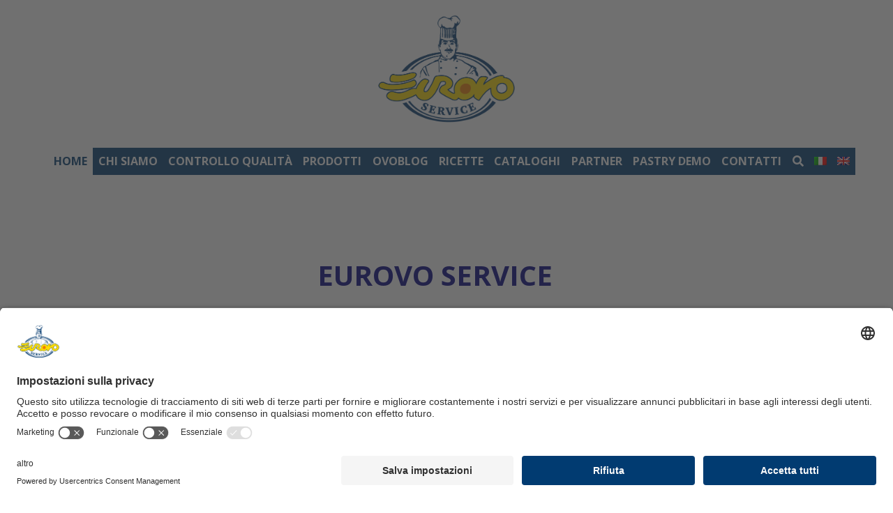

--- FILE ---
content_type: text/html; charset=UTF-8
request_url: https://www.eurovoservice.com/
body_size: 18571
content:
<!doctype html>
<html lang="it-IT">
<head>
	<meta charset="UTF-8">
	<meta name="viewport" content="width=device-width, initial-scale=1">
<!-- BEGIN Usercentrics related code -->
   <link rel="preconnect" href="//api.usercentrics.eu">
    <link rel="preconnect" href="//privacy-proxy.usercentrics.eu">
    <link rel="preload" href="//app.usercentrics.eu/browser-ui/latest/loader.js" as="script">
    <link rel="preload" href="//privacy-proxy.usercentrics.eu/latest/uc-block.bundle.js" as="script">
    <script id="usercentrics-cmp" src="https://app.usercentrics.eu/browser-ui/latest/loader.js" data-settings-id="g091kS4V6qoKTF" async></script>
    <script type="application/javascript" src="https://privacy-proxy.usercentrics.eu/latest/uc-block.bundle.js"></script>
    <script>
        // (optional) additional configs for the Smart Data Protector 
        uc.reloadOnOptIn('BJz7qNsdj-7'); // reload page on YouTube opt-in
    </script>
<!-- END Usercentrics related code -->

  <meta name="google-site-verification" content="bAcHcqdArx1nEcctKGq4wcaStvc7QlVbq4b9f67AokI" />
	<link rel="profile" href="https://gmpg.org/xfn/11">
      <!--<link href="https://fonts.googleapis.com/css?family=Open+Sans:700" rel="stylesheet" />
    <link href="//maxcdn.bootstrapcdn.com/font-awesome/4.1.0/css/font-awesome.min.css" rel="stylesheet">
  <script type ='text/plain' src="https://ajax.googleapis.com/ajax/libs/jquery/1.11.3/jquery.min.js" data-usercentrics="Google AJAX"></script>
 <script type ='text/plain' src="//cdn.jsdelivr.net/npm/slick-carousel@1.8.1/slick/slick.min.js" data-usercentrics="jsdelivr"></script>-->
 <script type='text/plain' src='//jamesallardice.github.io/Placeholders.js/assets/js/placeholders.min.js?ver=5.7.8' id='placeholder-js'  data-usercentrics="jamesallardice"></script>

  <script type="text/javascript" data-usercentrics="Google Analytics">

    var _gaq = _gaq || [];
    _gaq.push(['_setAccount', 'UA-47314222-1']);
    _gaq.push(['_trackPageview']);

    (function() {
      var ga = document.createElement('script'); ga.type = 'text/javascript'; ga.async = true;
      ga.src = ('https:' == document.location.protocol ? 'https://ssl' : 'http://www') + '.google-analytics.com/ga.js';
      var s = document.getElementsByTagName('script')[0]; s.parentNode.insertBefore(ga, s);
    })();

  </script>
  <!-- Facebook Pixel Code -->
    <script data-usercentrics="Facebook Pixel">
    !function(f,b,e,v,n,t,s)
    {if(f.fbq)return;n=f.fbq=function(){n.callMethod?
    n.callMethod.apply(n,arguments):n.queue.push(arguments)};
    if(!f._fbq)f._fbq=n;n.push=n;n.loaded=!0;n.version='2.0';
    n.queue=[];t=b.createElement(e);t.async=!0;
    t.src=v;s=b.getElementsByTagName(e)[0];
    s.parentNode.insertBefore(t,s)}(window,document,'script',
    'https://connect.facebook.net/en_US/fbevents.js');
     fbq('init', '665453157177534'); 
    fbq('track', 'PageView');
    </script>
    <noscript>
     <img height="1" width="1" 
    src="https://www.facebook.com/tr?id=665453157177534&ev=PageView
    &noscript=1"/>
    </noscript>
  <!-- End Facebook Pixel Code -->

	<meta name='robots' content='index, follow, max-image-preview:large, max-snippet:-1, max-video-preview:-1' />
<link rel="alternate" hreflang="it" href="https://www.eurovoservice.com" />
<link rel="alternate" hreflang="en" href="https://www.eurovoservice.com/en/" />

	<!-- This site is optimized with the Yoast SEO plugin v16.6.1 - https://yoast.com/wordpress/plugins/seo/ -->
	<title>Home - Eurovo Service</title>
	<meta name="description" content="Eurovo Service offre ai professionisti di pasticceria, gelateria, gastronomia e ristorazione un&#039;ampia gamma di ovoprodotti e prodotti di alta qualità." />
	<link rel="canonical" href="https://www.eurovoservice.com/" />
	<meta property="og:locale" content="it_IT" />
	<meta property="og:type" content="website" />
	<meta property="og:title" content="Home - Eurovo Service" />
	<meta property="og:description" content="Eurovo Service offre ai professionisti di pasticceria, gelateria, gastronomia e ristorazione un&#039;ampia gamma di ovoprodotti e prodotti di alta qualità." />
	<meta property="og:url" content="https://www.eurovoservice.com/" />
	<meta property="og:site_name" content="Eurovo Service" />
	<meta property="article:modified_time" content="2025-03-29T19:50:34+00:00" />
	<meta property="og:image" content="https://www.eurovoservice.com/wp-content/uploads/2020/01/la-meringa-francese-eurovoservice.jpg" />
	<meta name="twitter:card" content="summary_large_image" />
	<meta name="twitter:label1" content="Tempo di lettura stimato" />
	<meta name="twitter:data1" content="7 minuti" />
	<script type="application/ld+json" class="yoast-schema-graph">{"@context":"https://schema.org","@graph":[{"@type":"WebSite","@id":"https://www.eurovoservice.com/#website","url":"https://www.eurovoservice.com/","name":"Eurovo Service","description":"Ovoprodotti per Professionisti","potentialAction":[{"@type":"SearchAction","target":{"@type":"EntryPoint","urlTemplate":"https://www.eurovoservice.com/?s={search_term_string}"},"query-input":"required name=search_term_string"}],"inLanguage":"it-IT"},{"@type":"ImageObject","@id":"https://www.eurovoservice.com/#primaryimage","inLanguage":"it-IT","url":"https://www.eurovoservice.com/wp-content/uploads/2020/01/la-meringa-francese-eurovoservice.jpg","contentUrl":"https://www.eurovoservice.com/wp-content/uploads/2020/01/la-meringa-francese-eurovoservice.jpg","width":500,"height":700},{"@type":"WebPage","@id":"https://www.eurovoservice.com/#webpage","url":"https://www.eurovoservice.com/","name":"Home - Eurovo Service","isPartOf":{"@id":"https://www.eurovoservice.com/#website"},"primaryImageOfPage":{"@id":"https://www.eurovoservice.com/#primaryimage"},"datePublished":"2023-02-10T11:03:42+00:00","dateModified":"2025-03-29T19:50:34+00:00","description":"Eurovo Service offre ai professionisti di pasticceria, gelateria, gastronomia e ristorazione un'ampia gamma di ovoprodotti e prodotti di alta qualit\u00e0.","breadcrumb":{"@id":"https://www.eurovoservice.com/#breadcrumb"},"inLanguage":"it-IT","potentialAction":[{"@type":"ReadAction","target":["https://www.eurovoservice.com/"]}]},{"@type":"BreadcrumbList","@id":"https://www.eurovoservice.com/#breadcrumb","itemListElement":[{"@type":"ListItem","position":1,"name":"Home"}]}]}</script>
	<meta name="google-site-verification" content="bAcHcqdArx1nEcctKGq4wcaStvc7QlVbq4b9f67AokI" />
	<!-- / Yoast SEO plugin. -->



<script>
dataLayer = [{"title":"Home","author":"laura","wordcount":160,"logged_in":"false","page_id":4121,"post_date":"2023-02-10 12:03:42","post_type":"page"}];
</script>
<!-- Google Tag Manager -->
<script>(function(w,d,s,l,i){w[l]=w[l]||[];w[l].push({'gtm.start':
new Date().getTime(),event:'gtm.js'});var f=d.getElementsByTagName(s)[0],
j=d.createElement(s),dl=l!='dataLayer'?'&l='+l:'';j.async=true;j.src=
'https://www.googletagmanager.com/gtm.js?id='+i+dl;f.parentNode.insertBefore(j,f);
})(window,document,'script','dataLayer','GTM-NX5N6CG7');</script>
<!-- End Google Tag Manager --><link rel='dns-prefetch' href='//www.google.com' />
<link rel='dns-prefetch' href='//s.w.org' />
<link rel="alternate" type="application/rss+xml" title="Eurovo Service &raquo; Feed" href="https://www.eurovoservice.com/feed/" />
<link rel="alternate" type="application/rss+xml" title="Eurovo Service &raquo; Feed dei commenti" href="https://www.eurovoservice.com/comments/feed/" />
		<script type="text/javascript">
			window._wpemojiSettings = {"baseUrl":"https:\/\/s.w.org\/images\/core\/emoji\/13.0.1\/72x72\/","ext":".png","svgUrl":"https:\/\/s.w.org\/images\/core\/emoji\/13.0.1\/svg\/","svgExt":".svg","source":{"concatemoji":"https:\/\/www.eurovoservice.com\/wp-includes\/js\/wp-emoji-release.min.js?ver=5.7.8"}};
			!function(e,a,t){var n,r,o,i=a.createElement("canvas"),p=i.getContext&&i.getContext("2d");function s(e,t){var a=String.fromCharCode;p.clearRect(0,0,i.width,i.height),p.fillText(a.apply(this,e),0,0);e=i.toDataURL();return p.clearRect(0,0,i.width,i.height),p.fillText(a.apply(this,t),0,0),e===i.toDataURL()}function c(e){var t=a.createElement("script");t.src=e,t.defer=t.type="text/javascript",a.getElementsByTagName("head")[0].appendChild(t)}for(o=Array("flag","emoji"),t.supports={everything:!0,everythingExceptFlag:!0},r=0;r<o.length;r++)t.supports[o[r]]=function(e){if(!p||!p.fillText)return!1;switch(p.textBaseline="top",p.font="600 32px Arial",e){case"flag":return s([127987,65039,8205,9895,65039],[127987,65039,8203,9895,65039])?!1:!s([55356,56826,55356,56819],[55356,56826,8203,55356,56819])&&!s([55356,57332,56128,56423,56128,56418,56128,56421,56128,56430,56128,56423,56128,56447],[55356,57332,8203,56128,56423,8203,56128,56418,8203,56128,56421,8203,56128,56430,8203,56128,56423,8203,56128,56447]);case"emoji":return!s([55357,56424,8205,55356,57212],[55357,56424,8203,55356,57212])}return!1}(o[r]),t.supports.everything=t.supports.everything&&t.supports[o[r]],"flag"!==o[r]&&(t.supports.everythingExceptFlag=t.supports.everythingExceptFlag&&t.supports[o[r]]);t.supports.everythingExceptFlag=t.supports.everythingExceptFlag&&!t.supports.flag,t.DOMReady=!1,t.readyCallback=function(){t.DOMReady=!0},t.supports.everything||(n=function(){t.readyCallback()},a.addEventListener?(a.addEventListener("DOMContentLoaded",n,!1),e.addEventListener("load",n,!1)):(e.attachEvent("onload",n),a.attachEvent("onreadystatechange",function(){"complete"===a.readyState&&t.readyCallback()})),(n=t.source||{}).concatemoji?c(n.concatemoji):n.wpemoji&&n.twemoji&&(c(n.twemoji),c(n.wpemoji)))}(window,document,window._wpemojiSettings);
		</script>
		<style type="text/css">
img.wp-smiley,
img.emoji {
	display: inline !important;
	border: none !important;
	box-shadow: none !important;
	height: 1em !important;
	width: 1em !important;
	margin: 0 .07em !important;
	vertical-align: -0.1em !important;
	background: none !important;
	padding: 0 !important;
}
</style>
	<link rel='stylesheet' id='wp-block-library-css'  href='https://www.eurovoservice.com/wp-includes/css/dist/block-library/style.min.css?ver=5.7.8' type='text/css' media='all' />
<link rel='stylesheet' id='cptch_stylesheet-css'  href='https://www.eurovoservice.com/wp-content/plugins/captcha-bws/css/front_end_style.css?ver=5.1.7' type='text/css' media='all' />
<link rel='stylesheet' id='dashicons-css'  href='https://www.eurovoservice.com/wp-includes/css/dashicons.min.css?ver=5.7.8' type='text/css' media='all' />
<link rel='stylesheet' id='cptch_desktop_style-css'  href='https://www.eurovoservice.com/wp-content/plugins/captcha-bws/css/desktop_style.css?ver=5.1.7' type='text/css' media='all' />
<link rel='stylesheet' id='contact-form-7-css'  href='https://www.eurovoservice.com/wp-content/plugins/contact-form-7/includes/css/styles.css?ver=5.4.1' type='text/css' media='all' />
<link rel='stylesheet' id='rs-plugin-settings-css'  href='https://www.eurovoservice.com/wp-content/plugins/revslider/public/assets/css/settings.css?ver=5.4.8' type='text/css' media='all' />
<style id='rs-plugin-settings-inline-css' type='text/css'>
#rs-demo-id {}
</style>
<link rel='stylesheet' id='wpml-legacy-horizontal-list-0-css'  href='//www.eurovoservice.com/wp-content/plugins/sitepress-multilingual-cms/templates/language-switchers/legacy-list-horizontal/style.min.css?ver=1' type='text/css' media='all' />
<link rel='stylesheet' id='wpml-menu-item-0-css'  href='//www.eurovoservice.com/wp-content/plugins/sitepress-multilingual-cms/templates/language-switchers/menu-item/style.min.css?ver=1' type='text/css' media='all' />
<link rel='stylesheet' id='eurovo-service-style-css'  href='https://www.eurovoservice.com/wp-content/themes/eurovo-service/style.css?ver=5.7.8' type='text/css' media='all' />
<link rel='stylesheet' id='style-css'  href='https://www.eurovoservice.com/wp-content/themes/eurovo-service/css/style.css?ver=5.7.8' type='text/css' media='all' />
<link rel='stylesheet' id='custom-responsive-css'  href='https://www.eurovoservice.com/wp-content/themes/eurovo-service/css/custom-responsive.css?ver=5.7.8' type='text/css' media='all' />
<link rel='stylesheet' id='bootstrap-grid-css'  href='https://www.eurovoservice.com/wp-content/themes/eurovo-service/css/bootstrap-grid.min.css?ver=5.7.8' type='text/css' media='all' />
<link rel='stylesheet' id='bootstrap-css'  href='https://www.eurovoservice.com/wp-content/themes/eurovo-service/css/bootstrap.min.css?ver=5.7.8' type='text/css' media='all' />
<link rel='stylesheet' id='slick-css'  href='https://www.eurovoservice.com/wp-content/themes/eurovo-service/css/slick.css?ver=5.7.8' type='text/css' media='all' />
<link rel='stylesheet' id='slick-theme-css'  href='https://www.eurovoservice.com/wp-content/themes/eurovo-service/css/slick-theme.css?ver=5.7.8' type='text/css' media='all' />
<link rel='stylesheet' id='font-awesome-css'  href='https://www.eurovoservice.com/wp-content/plugins/elementor/assets/lib/font-awesome/css/font-awesome.min.css?ver=4.7.0' type='text/css' media='all' />
<link rel='stylesheet' id='openSans-css'  href='https://www.eurovoservice.com/wp-content/themes/eurovo-service/fonts/openSans/OpenSans_700.css?ver=5.7.8' type='text/css' media='all' />
<link rel='stylesheet' id='elementor-icons-css'  href='https://www.eurovoservice.com/wp-content/plugins/elementor/assets/lib/eicons/css/elementor-icons.min.css?ver=5.18.0' type='text/css' media='all' />
<link rel='stylesheet' id='elementor-frontend-legacy-css'  href='https://www.eurovoservice.com/wp-content/plugins/elementor/assets/css/frontend-legacy.min.css?ver=3.11.3' type='text/css' media='all' />
<link rel='stylesheet' id='elementor-frontend-css'  href='https://www.eurovoservice.com/wp-content/plugins/elementor/assets/css/frontend.min.css?ver=3.11.3' type='text/css' media='all' />
<link rel='stylesheet' id='swiper-css'  href='https://www.eurovoservice.com/wp-content/plugins/elementor/assets/lib/swiper/css/swiper.min.css?ver=5.3.6' type='text/css' media='all' />
<link rel='stylesheet' id='elementor-post-2342-css'  href='https://www.eurovoservice.com/wp-content/uploads/elementor/css/post-2342.css?ver=1678717864' type='text/css' media='all' />
<link rel='stylesheet' id='font-awesome-5-all-css'  href='https://www.eurovoservice.com/wp-content/plugins/elementor/assets/lib/font-awesome/css/all.min.css?ver=3.11.3' type='text/css' media='all' />
<link rel='stylesheet' id='font-awesome-4-shim-css'  href='https://www.eurovoservice.com/wp-content/plugins/elementor/assets/lib/font-awesome/css/v4-shims.min.css?ver=3.11.3' type='text/css' media='all' />
<link rel='stylesheet' id='elementor-global-css'  href='https://www.eurovoservice.com/wp-content/uploads/elementor/css/global.css?ver=1678717865' type='text/css' media='all' />
<link rel='stylesheet' id='elementor-post-4121-css'  href='https://www.eurovoservice.com/wp-content/uploads/elementor/css/post-4121.css?ver=1743278117' type='text/css' media='all' />
<link rel='stylesheet' id='google-fonts-1-css'  href='https://fonts.googleapis.com/css?family=Roboto%3A100%2C100italic%2C200%2C200italic%2C300%2C300italic%2C400%2C400italic%2C500%2C500italic%2C600%2C600italic%2C700%2C700italic%2C800%2C800italic%2C900%2C900italic%7CRoboto+Slab%3A100%2C100italic%2C200%2C200italic%2C300%2C300italic%2C400%2C400italic%2C500%2C500italic%2C600%2C600italic%2C700%2C700italic%2C800%2C800italic%2C900%2C900italic&#038;display=auto&#038;ver=5.7.8' type='text/css' media='all' />
<link rel='stylesheet' id='elementor-icons-shared-0-css'  href='https://www.eurovoservice.com/wp-content/plugins/elementor/assets/lib/font-awesome/css/fontawesome.min.css?ver=5.15.3' type='text/css' media='all' />
<link rel='stylesheet' id='elementor-icons-fa-solid-css'  href='https://www.eurovoservice.com/wp-content/plugins/elementor/assets/lib/font-awesome/css/solid.min.css?ver=5.15.3' type='text/css' media='all' />
<link rel='stylesheet' id='novecento_widebold-css'  href='http://www.eurovoservice.com/wp-content/themes/eurovo-service/fonts/novecento/stylesheet.css?ver=5.7.8' type='text/css' media='all' />
<link rel='stylesheet' id='andadaregular-css'  href='http://www.eurovoservice.com/wp-content/themes/eurovo-service/fonts/andada/stylesheet.css?ver=5.7.8' type='text/css' media='all' />
<link rel='stylesheet' id='bebas-css'  href='http://www.eurovoservice.com/wp-content/themes/eurovo-service/fonts/bebas/stylesheet.css?ver=5.7.8' type='text/css' media='all' />
<link rel="preconnect" href="https://fonts.gstatic.com/" crossorigin><script type='text/javascript' src='https://www.eurovoservice.com/wp-includes/js/jquery/jquery.min.js?ver=3.5.1' id='jquery-core-js'></script>
<script type='text/javascript' src='https://www.eurovoservice.com/wp-includes/js/jquery/jquery-migrate.min.js?ver=3.3.2' id='jquery-migrate-js'></script>
<script type='text/javascript' src='https://www.eurovoservice.com/wp-content/plugins/elementor/assets/lib/font-awesome/js/v4-shims.min.js?ver=3.11.3' id='font-awesome-4-shim-js'></script>
<link rel="https://api.w.org/" href="https://www.eurovoservice.com/wp-json/" /><link rel="alternate" type="application/json" href="https://www.eurovoservice.com/wp-json/wp/v2/pages/4121" /><link rel="EditURI" type="application/rsd+xml" title="RSD" href="https://www.eurovoservice.com/xmlrpc.php?rsd" />
<link rel="wlwmanifest" type="application/wlwmanifest+xml" href="https://www.eurovoservice.com/wp-includes/wlwmanifest.xml" /> 
<meta name="generator" content="WordPress 5.7.8" />
<link rel='shortlink' href='https://www.eurovoservice.com/' />
<link rel="alternate" type="application/json+oembed" href="https://www.eurovoservice.com/wp-json/oembed/1.0/embed?url=https%3A%2F%2Fwww.eurovoservice.com%2F" />
<link rel="alternate" type="text/xml+oembed" href="https://www.eurovoservice.com/wp-json/oembed/1.0/embed?url=https%3A%2F%2Fwww.eurovoservice.com%2F&#038;format=xml" />
<meta name="generator" content="WPML ver:4.4.10 stt:1,27;" />
<meta name="generator" content="Elementor 3.11.3; settings: css_print_method-external, google_font-enabled, font_display-auto">
<meta name="generator" content="Powered by Slider Revolution 5.4.8 - responsive, Mobile-Friendly Slider Plugin for WordPress with comfortable drag and drop interface." />
<link rel="icon" href="https://www.eurovoservice.com/wp-content/uploads/2018/12/cropped-favicon-96x96-32x32.png" sizes="32x32" />
<link rel="icon" href="https://www.eurovoservice.com/wp-content/uploads/2018/12/cropped-favicon-96x96-192x192.png" sizes="192x192" />
<link rel="apple-touch-icon" href="https://www.eurovoservice.com/wp-content/uploads/2018/12/cropped-favicon-96x96-180x180.png" />
<meta name="msapplication-TileImage" content="https://www.eurovoservice.com/wp-content/uploads/2018/12/cropped-favicon-96x96-270x270.png" />
<script type="text/javascript">function setREVStartSize(e){									
						try{ e.c=jQuery(e.c);var i=jQuery(window).width(),t=9999,r=0,n=0,l=0,f=0,s=0,h=0;
							if(e.responsiveLevels&&(jQuery.each(e.responsiveLevels,function(e,f){f>i&&(t=r=f,l=e),i>f&&f>r&&(r=f,n=e)}),t>r&&(l=n)),f=e.gridheight[l]||e.gridheight[0]||e.gridheight,s=e.gridwidth[l]||e.gridwidth[0]||e.gridwidth,h=i/s,h=h>1?1:h,f=Math.round(h*f),"fullscreen"==e.sliderLayout){var u=(e.c.width(),jQuery(window).height());if(void 0!=e.fullScreenOffsetContainer){var c=e.fullScreenOffsetContainer.split(",");if (c) jQuery.each(c,function(e,i){u=jQuery(i).length>0?u-jQuery(i).outerHeight(!0):u}),e.fullScreenOffset.split("%").length>1&&void 0!=e.fullScreenOffset&&e.fullScreenOffset.length>0?u-=jQuery(window).height()*parseInt(e.fullScreenOffset,0)/100:void 0!=e.fullScreenOffset&&e.fullScreenOffset.length>0&&(u-=parseInt(e.fullScreenOffset,0))}f=u}else void 0!=e.minHeight&&f<e.minHeight&&(f=e.minHeight);e.c.closest(".rev_slider_wrapper").css({height:f})					
						}catch(d){console.log("Failure at Presize of Slider:"+d)}						
					};</script>
</head>

<body class="home page-template-default page page-id-4121 wp-custom-logo elementor-default elementor-kit-2342 elementor-page elementor-page-4121">
	<div id="page" class="site">
	<a class="skip-link screen-reader-text" href="#content">Skip to content</a>

	<header id="masthead" class="site-header">
		<button class="hamburger">&#9776;</button>
    <button class="cross">&#735;</button>
  </header>
	<div class="subheader">
      <!-- <a href="https://www.eurovoservice.com/"> -->
        <!-- <img class="img-fluid logo-eurovoservice" src="http://www.eurovoservice.com/wp-content/uploads/2018/11/logo.png" /> -->
        <a href="https://www.eurovoservice.com/" class="custom-logo-link" rel="home" aria-current="page"><img width="1000" height="770" src="https://www.eurovoservice.com/wp-content/uploads/2018/11/logo.png" class="custom-logo" alt="Eurovo Service" srcset="https://www.eurovoservice.com/wp-content/uploads/2018/11/logo.png 1000w, https://www.eurovoservice.com/wp-content/uploads/2018/11/logo-300x231.png 300w, https://www.eurovoservice.com/wp-content/uploads/2018/11/logo-768x591.png 768w" sizes="(max-width: 1000px) 100vw, 1000px" /></a>      <!-- </a> -->

    </div>
    <div class="container contenitore">
        <div class="contenitore_menu">
            <nav class="menu">
                 <!-- class="voce-attiva" -->
                <div class="menu-eurovo_service_menu-container"><ul id="menu-eurovo_service_menu" class="menu"><li id="menu-item-4685" class="menu-item menu-item-type-post_type menu-item-object-page menu-item-home current-menu-item page_item page-item-4121 current_page_item menu-item-4685"><a href="https://www.eurovoservice.com/" aria-current="page">HOME</a></li>
<li id="menu-item-118" class="line-menu menu-item menu-item-type-post_type menu-item-object-page menu-item-118"><a href="https://www.eurovoservice.com/chi-siamo/">CHI SIAMO</a></li>
<li id="menu-item-177" class="menu-item menu-item-type-post_type menu-item-object-page menu-item-177"><a href="https://www.eurovoservice.com/qualita-certificata/">CONTROLLO QUALITÀ</a></li>
<li id="menu-item-4684" class="menu-item menu-item-type-post_type menu-item-object-page menu-item-4684"><a href="https://www.eurovoservice.com/prodotti-professional_it/">PRODOTTI</a></li>
<li id="menu-item-279" class="line-menu menu-item menu-item-type-post_type menu-item-object-page menu-item-279"><a href="https://www.eurovoservice.com/ovoblog/">OVOBLOG</a></li>
<li id="menu-item-374" class="line-menu menu-item menu-item-type-custom menu-item-object-custom menu-item-374"><a href="http://www.eurovoservice.com/le-nostre-ricette/">RICETTE</a></li>
<li id="menu-item-4683" class="menu-item menu-item-type-post_type menu-item-object-page menu-item-4683"><a href="https://www.eurovoservice.com/cataloghi/">CATALOGHI</a></li>
<li id="menu-item-224" class="line-menu menu-item menu-item-type-post_type menu-item-object-page menu-item-224"><a href="https://www.eurovoservice.com/partner/">PARTNER</a></li>
<li id="menu-item-1644" class="menu-item menu-item-type-post_type menu-item-object-page menu-item-1644"><a href="https://www.eurovoservice.com/pastry-demo/">PASTRY DEMO</a></li>
<li id="menu-item-260" class="line-menu menu-item menu-item-type-post_type menu-item-object-page menu-item-260"><a href="https://www.eurovoservice.com/contatti/">CONTATTI</a></li>
<li id="menu-item-1075" class="cerca line-menu menu-item menu-item-type-custom menu-item-object-custom menu-item-1075"><a><i class="fa fa-search"></i></a></li>
<li id="menu-item-wpml-ls-2-it" class="menu-item wpml-ls-slot-2 wpml-ls-item wpml-ls-item-it wpml-ls-current-language wpml-ls-menu-item wpml-ls-first-item menu-item-type-wpml_ls_menu_item menu-item-object-wpml_ls_menu_item menu-item-has-children menu-item-wpml-ls-2-it"><a href="https://www.eurovoservice.com"><img
            class="wpml-ls-flag"
            src="https://www.eurovoservice.com/wp-content/plugins/sitepress-multilingual-cms/res/flags/it.png"
            alt="Italiano"
            
            
    /></a>
<ul class="sub-menu">
	<li id="menu-item-wpml-ls-2-en" class="menu-item wpml-ls-slot-2 wpml-ls-item wpml-ls-item-en wpml-ls-menu-item wpml-ls-last-item menu-item-type-wpml_ls_menu_item menu-item-object-wpml_ls_menu_item menu-item-wpml-ls-2-en"><a href="https://www.eurovoservice.com/en/"><img
            class="wpml-ls-flag"
            src="https://www.eurovoservice.com/wp-content/plugins/sitepress-multilingual-cms/res/flags/en.png"
            alt="Inglese"
            
            
    /></a></li>
</ul>
</li>
</ul></div>            </nav>
        </div>
        <div class="contenitore-cerca">
                        <form role="search" method="get" class="search-form" action="https://www.eurovoservice.com/">
              <label>
                <span class="screen-reader-text">Search for:</span>
                <input type="search" class="search-field" placeholder="Search &hellip;" value="" name="s" />
              </label>
              <button type="submit" class="search-submit"><i class="fa fa-search"></i></button>
            </form>
        </div>
    </div>
    <div class="clear"></div>


		<!-- <nav id="site-navigation" class="main-navigation">
			<button class="menu-toggle" aria-controls="primary-menu" aria-expanded="false"></button>

		</nav> -->
    <!-- #site-navigation -->

	<div id="content" class="site-content">

	<div id="primary" class="content-area">
		<main id="main" class="site-main">

		
<article class="container nuovi_padding" id="post-4121" class="post-4121 page type-page status-publish hentry">
	<header class="entry-header">
		<h1 class="entry-title titolo-privacy">Home</h1>	</header><!-- .entry-header -->

	
	<div class="entry-content">
				<div data-elementor-type="wp-page" data-elementor-id="4121" class="elementor elementor-4121 elementor-4163">
						<div class="elementor-inner">
				<div class="elementor-section-wrap">
									<section class="elementor-section elementor-top-section elementor-element elementor-element-17e3e2c elementor-section-boxed elementor-section-height-default elementor-section-height-default" data-id="17e3e2c" data-element_type="section">
						<div class="elementor-container elementor-column-gap-default">
							<div class="elementor-row">
					<div class="elementor-column elementor-col-100 elementor-top-column elementor-element elementor-element-b9293ef" data-id="b9293ef" data-element_type="column">
			<div class="elementor-column-wrap elementor-element-populated">
							<div class="elementor-widget-wrap">
						<div class="elementor-element elementor-element-abe2a0e elementor-widget elementor-widget-video" data-id="abe2a0e" data-element_type="widget" data-settings="{&quot;youtube_url&quot;:&quot;https:\/\/youtu.be\/O_T0xD2kqSM&quot;,&quot;play_on_mobile&quot;:&quot;yes&quot;,&quot;show_image_overlay&quot;:&quot;yes&quot;,&quot;image_overlay&quot;:{&quot;url&quot;:&quot;https:\/\/www.eurovoservice.com\/wp-content\/uploads\/2023\/11\/risotto_carbonara_video.jpg&quot;,&quot;id&quot;:5511,&quot;size&quot;:&quot;&quot;,&quot;alt&quot;:&quot;&quot;,&quot;source&quot;:&quot;library&quot;},&quot;video_type&quot;:&quot;youtube&quot;,&quot;controls&quot;:&quot;yes&quot;}" data-widget_type="video.default">
				<div class="elementor-widget-container">
					<div class="elementor-wrapper elementor-open-inline">
			<div class="elementor-video"></div>				<div class="elementor-custom-embed-image-overlay" style="background-image: url(https://www.eurovoservice.com/wp-content/uploads/2023/11/risotto_carbonara_video.jpg);">
																<div class="elementor-custom-embed-play" role="button" aria-label="Riproduci video" tabindex="0">
							<i aria-hidden="true" class="eicon-play"></i>							<span class="elementor-screen-only">Riproduci video</span>
						</div>
									</div>
					</div>
				</div>
				</div>
						</div>
					</div>
		</div>
								</div>
					</div>
		</section>
				<section class="elementor-section elementor-top-section elementor-element elementor-element-40f92c0 elementor-section-boxed elementor-section-height-default elementor-section-height-default" data-id="40f92c0" data-element_type="section">
						<div class="elementor-container elementor-column-gap-default">
							<div class="elementor-row">
					<div class="elementor-column elementor-col-100 elementor-top-column elementor-element elementor-element-cbb6eb6" data-id="cbb6eb6" data-element_type="column">
			<div class="elementor-column-wrap elementor-element-populated">
							<div class="elementor-widget-wrap">
						<div class="elementor-element elementor-element-a33da3a elementor-widget elementor-widget-spacer" data-id="a33da3a" data-element_type="widget" data-widget_type="spacer.default">
				<div class="elementor-widget-container">
					<div class="elementor-spacer">
			<div class="elementor-spacer-inner"></div>
		</div>
				</div>
				</div>
						</div>
					</div>
		</div>
								</div>
					</div>
		</section>
				<section class="elementor-section elementor-top-section elementor-element elementor-element-7be14e1 elementor-section-boxed elementor-section-height-default elementor-section-height-default" data-id="7be14e1" data-element_type="section">
						<div class="elementor-container elementor-column-gap-default">
							<div class="elementor-row">
					<div class="elementor-column elementor-col-100 elementor-top-column elementor-element elementor-element-e346ec2" data-id="e346ec2" data-element_type="column">
			<div class="elementor-column-wrap elementor-element-populated">
							<div class="elementor-widget-wrap">
						<div class="elementor-element elementor-element-15cde10 elementor-widget elementor-widget-text-editor" data-id="15cde10" data-element_type="widget" data-widget_type="text-editor.default">
				<div class="elementor-widget-container">
								<div class="elementor-text-editor elementor-clearfix">
				<h1 style="text-align: center;"><span style="color: #000080;">EUROVO SERVICE</span></h1>					</div>
						</div>
				</div>
				<div class="elementor-element elementor-element-cd62a36 elementor-widget elementor-widget-text-editor" data-id="cd62a36" data-element_type="widget" data-widget_type="text-editor.default">
				<div class="elementor-widget-container">
								<div class="elementor-text-editor elementor-clearfix">
				<p style="text-align: center;">Il Gruppo Eurovo nasce insieme agli ovoprodotti che Rainieri Lionello, il fondatore, distribuiva congelati a pasticcerie<br />e pastifici dopo aver sgusciato a mano le uova delle sue galline insieme alla moglie Anita.</p>					</div>
						</div>
				</div>
				<div class="elementor-element elementor-element-a086e42 elementor-align-center elementor-widget elementor-widget-button" data-id="a086e42" data-element_type="widget" data-widget_type="button.default">
				<div class="elementor-widget-container">
					<div class="elementor-button-wrapper">
			<a href="https://www.eurovoservice.com/chi-siamo/" class="elementor-button-link elementor-button elementor-size-md" role="button">
						<span class="elementor-button-content-wrapper">
						<span class="elementor-button-text">SCOPRI DI PIÙ</span>
		</span>
					</a>
		</div>
				</div>
				</div>
				<div class="elementor-element elementor-element-91fcdc6 elementor-widget elementor-widget-spacer" data-id="91fcdc6" data-element_type="widget" data-widget_type="spacer.default">
				<div class="elementor-widget-container">
					<div class="elementor-spacer">
			<div class="elementor-spacer-inner"></div>
		</div>
				</div>
				</div>
						</div>
					</div>
		</div>
								</div>
					</div>
		</section>
				<section class="elementor-section elementor-top-section elementor-element elementor-element-cbaa4f7 elementor-section-content-top elementor-section-boxed elementor-section-height-default elementor-section-height-default" data-id="cbaa4f7" data-element_type="section">
						<div class="elementor-container elementor-column-gap-default">
							<div class="elementor-row">
					<div class="elementor-column elementor-col-20 elementor-top-column elementor-element elementor-element-bd20d2c" data-id="bd20d2c" data-element_type="column">
			<div class="elementor-column-wrap elementor-element-populated">
							<div class="elementor-widget-wrap">
						<div class="elementor-element elementor-element-9b042a7 elementor-widget elementor-widget-image" data-id="9b042a7" data-element_type="widget" data-widget_type="image.default">
				<div class="elementor-widget-container">
								<div class="elementor-image">
													<a href="https://www.eurovoservice.com/prodotti-professionali/linea-bakery-innovation-2/">
							<img src="https://www.eurovoservice.com/wp-content/plugins/lazy-load/images/1x1.trans.gif" data-lazy-src="https://www.eurovoservice.com/wp-content/uploads/2020/01/la-meringa-francese-eurovoservice.jpg" width="500" height="700" class="attachment-large size-large wp-image-2232" alt loading="lazy" srcset="https://www.eurovoservice.com/wp-content/uploads/2020/01/la-meringa-francese-eurovoservice.jpg 500w, https://www.eurovoservice.com/wp-content/uploads/2020/01/la-meringa-francese-eurovoservice-214x300.jpg 214w" sizes="(max-width: 500px) 100vw, 500px"><noscript><img width="500" height="700" src="https://www.eurovoservice.com/wp-content/uploads/2020/01/la-meringa-francese-eurovoservice.jpg" class="attachment-large size-large wp-image-2232" alt="" loading="lazy" srcset="https://www.eurovoservice.com/wp-content/uploads/2020/01/la-meringa-francese-eurovoservice.jpg 500w, https://www.eurovoservice.com/wp-content/uploads/2020/01/la-meringa-francese-eurovoservice-214x300.jpg 214w" sizes="(max-width: 500px) 100vw, 500px" /></noscript>								</a>
														</div>
						</div>
				</div>
				<div class="elementor-element elementor-element-f5a5f5e elementor-widget elementor-widget-text-editor" data-id="f5a5f5e" data-element_type="widget" data-widget_type="text-editor.default">
				<div class="elementor-widget-container">
								<div class="elementor-text-editor elementor-clearfix">
				<h3 style="text-align: center;"><a href="https://www.eurovoservice.com/prodotti-professionali/linea-bakery-innovation-2/" data-wplink-edit="true"><span style="color: #000080;"><strong>LINEA BAKERY INNOVATION</strong></span></a></h3>					</div>
						</div>
				</div>
						</div>
					</div>
		</div>
				<div class="elementor-column elementor-col-20 elementor-top-column elementor-element elementor-element-b07a85c" data-id="b07a85c" data-element_type="column">
			<div class="elementor-column-wrap elementor-element-populated">
							<div class="elementor-widget-wrap">
						<div class="elementor-element elementor-element-3aadd06 elementor-widget elementor-widget-image" data-id="3aadd06" data-element_type="widget" data-widget_type="image.default">
				<div class="elementor-widget-container">
								<div class="elementor-image">
													<a href="https://www.eurovoservice.com/prodotti-professionali/linea-elite/">
							<img src="https://www.eurovoservice.com/wp-content/plugins/lazy-load/images/1x1.trans.gif" data-lazy-src="https://www.eurovoservice.com/wp-content/uploads/2019/01/eurovoservice-elite-albume-uovo.png" width="500" height="700" class="attachment-large size-large wp-image-3762" alt="Eurovo Service Elite albume d&#039;uovo" loading="lazy" srcset="https://www.eurovoservice.com/wp-content/uploads/2019/01/eurovoservice-elite-albume-uovo.png 500w, https://www.eurovoservice.com/wp-content/uploads/2019/01/eurovoservice-elite-albume-uovo-214x300.png 214w" sizes="(max-width: 500px) 100vw, 500px"><noscript><img width="500" height="700" src="https://www.eurovoservice.com/wp-content/uploads/2019/01/eurovoservice-elite-albume-uovo.png" class="attachment-large size-large wp-image-3762" alt="Eurovo Service Elite albume d&#039;uovo" loading="lazy" srcset="https://www.eurovoservice.com/wp-content/uploads/2019/01/eurovoservice-elite-albume-uovo.png 500w, https://www.eurovoservice.com/wp-content/uploads/2019/01/eurovoservice-elite-albume-uovo-214x300.png 214w" sizes="(max-width: 500px) 100vw, 500px" /></noscript>								</a>
														</div>
						</div>
				</div>
				<div class="elementor-element elementor-element-ed32600 elementor-widget elementor-widget-text-editor" data-id="ed32600" data-element_type="widget" data-widget_type="text-editor.default">
				<div class="elementor-widget-container">
								<div class="elementor-text-editor elementor-clearfix">
				<h3 style="text-align: center;"><a href="https://www.eurovoservice.com/prodotti-professionali/linea-elite/"><span style="color: #000080;"><strong>LINEA<br />ÉLITE</strong></span></a></h3>					</div>
						</div>
				</div>
						</div>
					</div>
		</div>
				<div class="elementor-column elementor-col-20 elementor-top-column elementor-element elementor-element-2b5e72e" data-id="2b5e72e" data-element_type="column">
			<div class="elementor-column-wrap elementor-element-populated">
							<div class="elementor-widget-wrap">
						<div class="elementor-element elementor-element-dc28a6f elementor-widget elementor-widget-image" data-id="dc28a6f" data-element_type="widget" data-widget_type="image.default">
				<div class="elementor-widget-container">
								<div class="elementor-image">
													<a href="https://www.eurovoservice.com/prodotti-professionali/prima-linea/">
							<img src="https://www.eurovoservice.com/wp-content/plugins/lazy-load/images/1x1.trans.gif" data-lazy-src="https://www.eurovoservice.com/wp-content/uploads/2019/01/eurovo-service-tuorlo-uovo.png" width="500" height="700" class="attachment-large size-large wp-image-3792" alt="Eurovo Service Tuorlo d&#039;uovo" loading="lazy" srcset="https://www.eurovoservice.com/wp-content/uploads/2019/01/eurovo-service-tuorlo-uovo.png 500w, https://www.eurovoservice.com/wp-content/uploads/2019/01/eurovo-service-tuorlo-uovo-214x300.png 214w" sizes="(max-width: 500px) 100vw, 500px"><noscript><img width="500" height="700" src="https://www.eurovoservice.com/wp-content/uploads/2019/01/eurovo-service-tuorlo-uovo.png" class="attachment-large size-large wp-image-3792" alt="Eurovo Service Tuorlo d&#039;uovo" loading="lazy" srcset="https://www.eurovoservice.com/wp-content/uploads/2019/01/eurovo-service-tuorlo-uovo.png 500w, https://www.eurovoservice.com/wp-content/uploads/2019/01/eurovo-service-tuorlo-uovo-214x300.png 214w" sizes="(max-width: 500px) 100vw, 500px" /></noscript>								</a>
														</div>
						</div>
				</div>
				<div class="elementor-element elementor-element-802e36a elementor-widget elementor-widget-text-editor" data-id="802e36a" data-element_type="widget" data-widget_type="text-editor.default">
				<div class="elementor-widget-container">
								<div class="elementor-text-editor elementor-clearfix">
				<h3 style="text-align: center;"><a href="https://www.eurovoservice.com/prodotti-professionali/prima-linea/"><span style="color: #000080;"><strong>PRIMA<br />LINEA</strong></span></a></h3>					</div>
						</div>
				</div>
						</div>
					</div>
		</div>
				<div class="elementor-column elementor-col-20 elementor-top-column elementor-element elementor-element-95e87a3" data-id="95e87a3" data-element_type="column">
			<div class="elementor-column-wrap elementor-element-populated">
							<div class="elementor-widget-wrap">
						<div class="elementor-element elementor-element-2663bf5 elementor-widget elementor-widget-image" data-id="2663bf5" data-element_type="widget" data-widget_type="image.default">
				<div class="elementor-widget-container">
								<div class="elementor-image">
													<a href="https://www.eurovoservice.com/tuorlo33-2/">
							<img src="https://www.eurovoservice.com/wp-content/plugins/lazy-load/images/1x1.trans.gif" data-lazy-src="https://www.eurovoservice.com/wp-content/uploads/2025/03/eurovoservice_tuorlo33_catA_a_terra.png" width="500" height="700" class="attachment-large size-large wp-image-6324" alt loading="lazy" srcset="https://www.eurovoservice.com/wp-content/uploads/2025/03/eurovoservice_tuorlo33_catA_a_terra.png 500w, https://www.eurovoservice.com/wp-content/uploads/2025/03/eurovoservice_tuorlo33_catA_a_terra-214x300.png 214w" sizes="(max-width: 500px) 100vw, 500px"><noscript><img width="500" height="700" src="https://www.eurovoservice.com/wp-content/uploads/2025/03/eurovoservice_tuorlo33_catA_a_terra.png" class="attachment-large size-large wp-image-6324" alt="" loading="lazy" srcset="https://www.eurovoservice.com/wp-content/uploads/2025/03/eurovoservice_tuorlo33_catA_a_terra.png 500w, https://www.eurovoservice.com/wp-content/uploads/2025/03/eurovoservice_tuorlo33_catA_a_terra-214x300.png 214w" sizes="(max-width: 500px) 100vw, 500px" /></noscript>								</a>
														</div>
						</div>
				</div>
				<div class="elementor-element elementor-element-d2c9411 elementor-widget elementor-widget-text-editor" data-id="d2c9411" data-element_type="widget" data-widget_type="text-editor.default">
				<div class="elementor-widget-container">
								<div class="elementor-text-editor elementor-clearfix">
				<h3 style="text-align: center;"><a href="https://www.eurovoservice.com/tuorlo33-2/"><span style="color: #000080;"><strong>TUORLO<br />33</strong></span></a></h3>					</div>
						</div>
				</div>
						</div>
					</div>
		</div>
				<div class="elementor-column elementor-col-20 elementor-top-column elementor-element elementor-element-410c91c" data-id="410c91c" data-element_type="column">
			<div class="elementor-column-wrap elementor-element-populated">
							<div class="elementor-widget-wrap">
						<div class="elementor-element elementor-element-be5d87e elementor-widget elementor-widget-image" data-id="be5d87e" data-element_type="widget" data-widget_type="image.default">
				<div class="elementor-widget-container">
								<div class="elementor-image">
													<a href="https://www.eurovoservice.com/crema-pasticcera-professionale/">
							<img src="https://www.eurovoservice.com/wp-content/plugins/lazy-load/images/1x1.trans.gif" data-lazy-src="https://www.eurovoservice.com/wp-content/uploads/2024/03/eurovoservice_crema_pasticcera_professionale-1.png" width="500" height="700" class="attachment-large size-large wp-image-5675" alt loading="lazy" srcset="https://www.eurovoservice.com/wp-content/uploads/2024/03/eurovoservice_crema_pasticcera_professionale-1.png 500w, https://www.eurovoservice.com/wp-content/uploads/2024/03/eurovoservice_crema_pasticcera_professionale-1-214x300.png 214w" sizes="(max-width: 500px) 100vw, 500px"><noscript><img width="500" height="700" src="https://www.eurovoservice.com/wp-content/uploads/2024/03/eurovoservice_crema_pasticcera_professionale-1.png" class="attachment-large size-large wp-image-5675" alt="" loading="lazy" srcset="https://www.eurovoservice.com/wp-content/uploads/2024/03/eurovoservice_crema_pasticcera_professionale-1.png 500w, https://www.eurovoservice.com/wp-content/uploads/2024/03/eurovoservice_crema_pasticcera_professionale-1-214x300.png 214w" sizes="(max-width: 500px) 100vw, 500px" /></noscript>								</a>
														</div>
						</div>
				</div>
				<div class="elementor-element elementor-element-abd365b elementor-widget elementor-widget-text-editor" data-id="abd365b" data-element_type="widget" data-widget_type="text-editor.default">
				<div class="elementor-widget-container">
								<div class="elementor-text-editor elementor-clearfix">
				<h3 style="text-align: center;"><a href="https://www.eurovoservice.com/crema-pasticcera-professionale/"><span style="color: #000080;"><strong>CREMA<br />PASTICCERA</strong></span></a></h3>					</div>
						</div>
				</div>
						</div>
					</div>
		</div>
								</div>
					</div>
		</section>
				<section class="elementor-section elementor-top-section elementor-element elementor-element-617348d elementor-section-boxed elementor-section-height-default elementor-section-height-default" data-id="617348d" data-element_type="section">
						<div class="elementor-container elementor-column-gap-default">
							<div class="elementor-row">
					<div class="elementor-column elementor-col-100 elementor-top-column elementor-element elementor-element-dd95a70" data-id="dd95a70" data-element_type="column">
			<div class="elementor-column-wrap elementor-element-populated">
							<div class="elementor-widget-wrap">
						<div class="elementor-element elementor-element-dbd571a elementor-widget elementor-widget-spacer" data-id="dbd571a" data-element_type="widget" data-widget_type="spacer.default">
				<div class="elementor-widget-container">
					<div class="elementor-spacer">
			<div class="elementor-spacer-inner"></div>
		</div>
				</div>
				</div>
						</div>
					</div>
		</div>
								</div>
					</div>
		</section>
				<section class="elementor-section elementor-top-section elementor-element elementor-element-851a2d3 elementor-section-boxed elementor-section-height-default elementor-section-height-default" data-id="851a2d3" data-element_type="section">
						<div class="elementor-container elementor-column-gap-default">
							<div class="elementor-row">
					<div class="elementor-column elementor-col-33 elementor-top-column elementor-element elementor-element-af56f3a" data-id="af56f3a" data-element_type="column">
			<div class="elementor-column-wrap elementor-element-populated">
							<div class="elementor-widget-wrap">
						<div class="elementor-element elementor-element-dbd6da8 elementor-widget elementor-widget-image" data-id="dbd6da8" data-element_type="widget" data-widget_type="image.default">
				<div class="elementor-widget-container">
								<div class="elementor-image">
													<a href="https://www.eurovoservice.com/bevanda-lenaturelle/">
							<img src="https://www.eurovoservice.com/wp-content/plugins/lazy-load/images/1x1.trans.gif" data-lazy-src="https://www.eurovoservice.com/wp-content/uploads/2024/10/lenaturelle_bevanda_drink.png" width="500" height="700" class="attachment-large size-large wp-image-6045" alt loading="lazy" srcset="https://www.eurovoservice.com/wp-content/uploads/2024/10/lenaturelle_bevanda_drink.png 500w, https://www.eurovoservice.com/wp-content/uploads/2024/10/lenaturelle_bevanda_drink-214x300.png 214w" sizes="(max-width: 500px) 100vw, 500px"><noscript><img width="500" height="700" src="https://www.eurovoservice.com/wp-content/uploads/2024/10/lenaturelle_bevanda_drink.png" class="attachment-large size-large wp-image-6045" alt="" loading="lazy" srcset="https://www.eurovoservice.com/wp-content/uploads/2024/10/lenaturelle_bevanda_drink.png 500w, https://www.eurovoservice.com/wp-content/uploads/2024/10/lenaturelle_bevanda_drink-214x300.png 214w" sizes="(max-width: 500px) 100vw, 500px" /></noscript>								</a>
														</div>
						</div>
				</div>
						</div>
					</div>
		</div>
				<div class="elementor-column elementor-col-66 elementor-top-column elementor-element elementor-element-ca107d1" data-id="ca107d1" data-element_type="column">
			<div class="elementor-column-wrap elementor-element-populated">
							<div class="elementor-widget-wrap">
						<div class="elementor-element elementor-element-1b8e412 elementor-widget elementor-widget-image" data-id="1b8e412" data-element_type="widget" data-widget_type="image.default">
				<div class="elementor-widget-container">
								<div class="elementor-image">
													<a href="https://www.eurovoservice.com/bevanda-lenaturelle/">
							<img src="https://www.eurovoservice.com/wp-content/plugins/lazy-load/images/1x1.trans.gif" data-lazy-src="https://www.eurovoservice.com/wp-content/uploads/2024/10/banner-bevanda_lenaturelle_cut.jpg" width="1370" height="700" class="attachment-full size-full wp-image-6095" alt loading="lazy" srcset="https://www.eurovoservice.com/wp-content/uploads/2024/10/banner-bevanda_lenaturelle_cut.jpg 1370w, https://www.eurovoservice.com/wp-content/uploads/2024/10/banner-bevanda_lenaturelle_cut-300x153.jpg 300w, https://www.eurovoservice.com/wp-content/uploads/2024/10/banner-bevanda_lenaturelle_cut-1024x523.jpg 1024w, https://www.eurovoservice.com/wp-content/uploads/2024/10/banner-bevanda_lenaturelle_cut-768x392.jpg 768w" sizes="(max-width: 1370px) 100vw, 1370px"><noscript><img width="1370" height="700" src="https://www.eurovoservice.com/wp-content/uploads/2024/10/banner-bevanda_lenaturelle_cut.jpg" class="attachment-full size-full wp-image-6095" alt="" loading="lazy" srcset="https://www.eurovoservice.com/wp-content/uploads/2024/10/banner-bevanda_lenaturelle_cut.jpg 1370w, https://www.eurovoservice.com/wp-content/uploads/2024/10/banner-bevanda_lenaturelle_cut-300x153.jpg 300w, https://www.eurovoservice.com/wp-content/uploads/2024/10/banner-bevanda_lenaturelle_cut-1024x523.jpg 1024w, https://www.eurovoservice.com/wp-content/uploads/2024/10/banner-bevanda_lenaturelle_cut-768x392.jpg 768w" sizes="(max-width: 1370px) 100vw, 1370px" /></noscript>								</a>
														</div>
						</div>
				</div>
						</div>
					</div>
		</div>
								</div>
					</div>
		</section>
				<section class="elementor-section elementor-top-section elementor-element elementor-element-c8ac3db elementor-section-boxed elementor-section-height-default elementor-section-height-default" data-id="c8ac3db" data-element_type="section">
						<div class="elementor-container elementor-column-gap-default">
							<div class="elementor-row">
					<div class="elementor-column elementor-col-100 elementor-top-column elementor-element elementor-element-da1d89b" data-id="da1d89b" data-element_type="column">
			<div class="elementor-column-wrap elementor-element-populated">
							<div class="elementor-widget-wrap">
						<div class="elementor-element elementor-element-f31ffc2 elementor-widget elementor-widget-spacer" data-id="f31ffc2" data-element_type="widget" data-widget_type="spacer.default">
				<div class="elementor-widget-container">
					<div class="elementor-spacer">
			<div class="elementor-spacer-inner"></div>
		</div>
				</div>
				</div>
						</div>
					</div>
		</div>
								</div>
					</div>
		</section>
				<section class="elementor-section elementor-top-section elementor-element elementor-element-95a29da elementor-section-boxed elementor-section-height-default elementor-section-height-default" data-id="95a29da" data-element_type="section">
						<div class="elementor-container elementor-column-gap-default">
							<div class="elementor-row">
					<div class="elementor-column elementor-col-100 elementor-top-column elementor-element elementor-element-4f60aa3" data-id="4f60aa3" data-element_type="column">
			<div class="elementor-column-wrap elementor-element-populated">
							<div class="elementor-widget-wrap">
						<div class="elementor-element elementor-element-4a68a19 elementor-widget elementor-widget-image" data-id="4a68a19" data-element_type="widget" data-widget_type="image.default">
				<div class="elementor-widget-container">
								<div class="elementor-image">
													<a href="https://www.eurovoservice.com/tuorlo33-2/">
							<img src="https://www.eurovoservice.com/wp-content/plugins/lazy-load/images/1x1.trans.gif" data-lazy-src="https://www.eurovoservice.com/wp-content/uploads/2025/03/banner-tuorlo-33_sito.jpg" width="1920" height="700" class="attachment-full size-full wp-image-6306" alt loading="lazy" srcset="https://www.eurovoservice.com/wp-content/uploads/2025/03/banner-tuorlo-33_sito.jpg 1920w, https://www.eurovoservice.com/wp-content/uploads/2025/03/banner-tuorlo-33_sito-300x109.jpg 300w, https://www.eurovoservice.com/wp-content/uploads/2025/03/banner-tuorlo-33_sito-1024x373.jpg 1024w, https://www.eurovoservice.com/wp-content/uploads/2025/03/banner-tuorlo-33_sito-768x280.jpg 768w, https://www.eurovoservice.com/wp-content/uploads/2025/03/banner-tuorlo-33_sito-1536x560.jpg 1536w" sizes="(max-width: 1920px) 100vw, 1920px"><noscript><img width="1920" height="700" src="https://www.eurovoservice.com/wp-content/uploads/2025/03/banner-tuorlo-33_sito.jpg" class="attachment-full size-full wp-image-6306" alt="" loading="lazy" srcset="https://www.eurovoservice.com/wp-content/uploads/2025/03/banner-tuorlo-33_sito.jpg 1920w, https://www.eurovoservice.com/wp-content/uploads/2025/03/banner-tuorlo-33_sito-300x109.jpg 300w, https://www.eurovoservice.com/wp-content/uploads/2025/03/banner-tuorlo-33_sito-1024x373.jpg 1024w, https://www.eurovoservice.com/wp-content/uploads/2025/03/banner-tuorlo-33_sito-768x280.jpg 768w, https://www.eurovoservice.com/wp-content/uploads/2025/03/banner-tuorlo-33_sito-1536x560.jpg 1536w" sizes="(max-width: 1920px) 100vw, 1920px" /></noscript>								</a>
														</div>
						</div>
				</div>
				<div class="elementor-element elementor-element-2327182 elementor-widget elementor-widget-spacer" data-id="2327182" data-element_type="widget" data-widget_type="spacer.default">
				<div class="elementor-widget-container">
					<div class="elementor-spacer">
			<div class="elementor-spacer-inner"></div>
		</div>
				</div>
				</div>
				<div class="elementor-element elementor-element-5b02679 elementor-widget elementor-widget-image" data-id="5b02679" data-element_type="widget" data-widget_type="image.default">
				<div class="elementor-widget-container">
								<div class="elementor-image">
													<a href="https://www.eurovoservice.com/cuisine-royale/">
							<img src="https://www.eurovoservice.com/wp-content/plugins/lazy-load/images/1x1.trans.gif" data-lazy-src="https://www.eurovoservice.com/wp-content/uploads/2023/10/cuisine_royale_home_it.jpg" width="1920" height="700" class="attachment-full size-full wp-image-5333" alt loading="lazy" srcset="https://www.eurovoservice.com/wp-content/uploads/2023/10/cuisine_royale_home_it.jpg 1920w, https://www.eurovoservice.com/wp-content/uploads/2023/10/cuisine_royale_home_it-300x109.jpg 300w, https://www.eurovoservice.com/wp-content/uploads/2023/10/cuisine_royale_home_it-1024x373.jpg 1024w, https://www.eurovoservice.com/wp-content/uploads/2023/10/cuisine_royale_home_it-768x280.jpg 768w, https://www.eurovoservice.com/wp-content/uploads/2023/10/cuisine_royale_home_it-1536x560.jpg 1536w" sizes="(max-width: 1920px) 100vw, 1920px"><noscript><img width="1920" height="700" src="https://www.eurovoservice.com/wp-content/uploads/2023/10/cuisine_royale_home_it.jpg" class="attachment-full size-full wp-image-5333" alt="" loading="lazy" srcset="https://www.eurovoservice.com/wp-content/uploads/2023/10/cuisine_royale_home_it.jpg 1920w, https://www.eurovoservice.com/wp-content/uploads/2023/10/cuisine_royale_home_it-300x109.jpg 300w, https://www.eurovoservice.com/wp-content/uploads/2023/10/cuisine_royale_home_it-1024x373.jpg 1024w, https://www.eurovoservice.com/wp-content/uploads/2023/10/cuisine_royale_home_it-768x280.jpg 768w, https://www.eurovoservice.com/wp-content/uploads/2023/10/cuisine_royale_home_it-1536x560.jpg 1536w" sizes="(max-width: 1920px) 100vw, 1920px" /></noscript>								</a>
														</div>
						</div>
				</div>
						</div>
					</div>
		</div>
								</div>
					</div>
		</section>
				<section class="elementor-section elementor-top-section elementor-element elementor-element-13adce7 elementor-section-boxed elementor-section-height-default elementor-section-height-default" data-id="13adce7" data-element_type="section">
						<div class="elementor-container elementor-column-gap-default">
							<div class="elementor-row">
					<div class="elementor-column elementor-col-100 elementor-top-column elementor-element elementor-element-b095295" data-id="b095295" data-element_type="column">
			<div class="elementor-column-wrap elementor-element-populated">
							<div class="elementor-widget-wrap">
						<div class="elementor-element elementor-element-924add8 elementor-widget elementor-widget-spacer" data-id="924add8" data-element_type="widget" data-widget_type="spacer.default">
				<div class="elementor-widget-container">
					<div class="elementor-spacer">
			<div class="elementor-spacer-inner"></div>
		</div>
				</div>
				</div>
						</div>
					</div>
		</div>
								</div>
					</div>
		</section>
				<section class="elementor-section elementor-top-section elementor-element elementor-element-6c712ff elementor-section-boxed elementor-section-height-default elementor-section-height-default" data-id="6c712ff" data-element_type="section">
						<div class="elementor-container elementor-column-gap-default">
							<div class="elementor-row">
					<div class="elementor-column elementor-col-100 elementor-top-column elementor-element elementor-element-084e842" data-id="084e842" data-element_type="column">
			<div class="elementor-column-wrap elementor-element-populated">
							<div class="elementor-widget-wrap">
						<div class="elementor-element elementor-element-e1bf68d elementor-widget elementor-widget-image" data-id="e1bf68d" data-element_type="widget" data-widget_type="image.default">
				<div class="elementor-widget-container">
								<div class="elementor-image">
													<a href="https://www.eurovoservice.com/crema-pasticcera-professionale/">
							<img src="https://www.eurovoservice.com/wp-content/plugins/lazy-load/images/1x1.trans.gif" data-lazy-src="https://www.eurovoservice.com/wp-content/uploads/2024/03/banner-crema-eus_it.jpg" width="1920" height="700" class="attachment-full size-full wp-image-5664" alt loading="lazy" srcset="https://www.eurovoservice.com/wp-content/uploads/2024/03/banner-crema-eus_it.jpg 1920w, https://www.eurovoservice.com/wp-content/uploads/2024/03/banner-crema-eus_it-300x109.jpg 300w, https://www.eurovoservice.com/wp-content/uploads/2024/03/banner-crema-eus_it-1024x373.jpg 1024w, https://www.eurovoservice.com/wp-content/uploads/2024/03/banner-crema-eus_it-768x280.jpg 768w, https://www.eurovoservice.com/wp-content/uploads/2024/03/banner-crema-eus_it-1536x560.jpg 1536w" sizes="(max-width: 1920px) 100vw, 1920px"><noscript><img width="1920" height="700" src="https://www.eurovoservice.com/wp-content/uploads/2024/03/banner-crema-eus_it.jpg" class="attachment-full size-full wp-image-5664" alt="" loading="lazy" srcset="https://www.eurovoservice.com/wp-content/uploads/2024/03/banner-crema-eus_it.jpg 1920w, https://www.eurovoservice.com/wp-content/uploads/2024/03/banner-crema-eus_it-300x109.jpg 300w, https://www.eurovoservice.com/wp-content/uploads/2024/03/banner-crema-eus_it-1024x373.jpg 1024w, https://www.eurovoservice.com/wp-content/uploads/2024/03/banner-crema-eus_it-768x280.jpg 768w, https://www.eurovoservice.com/wp-content/uploads/2024/03/banner-crema-eus_it-1536x560.jpg 1536w" sizes="(max-width: 1920px) 100vw, 1920px" /></noscript>								</a>
														</div>
						</div>
				</div>
						</div>
					</div>
		</div>
								</div>
					</div>
		</section>
				<section class="elementor-section elementor-top-section elementor-element elementor-element-8c692eb elementor-section-boxed elementor-section-height-default elementor-section-height-default" data-id="8c692eb" data-element_type="section">
						<div class="elementor-container elementor-column-gap-default">
							<div class="elementor-row">
					<div class="elementor-column elementor-col-100 elementor-top-column elementor-element elementor-element-2156fa2" data-id="2156fa2" data-element_type="column">
			<div class="elementor-column-wrap elementor-element-populated">
							<div class="elementor-widget-wrap">
						<div class="elementor-element elementor-element-014426d elementor-widget elementor-widget-spacer" data-id="014426d" data-element_type="widget" data-widget_type="spacer.default">
				<div class="elementor-widget-container">
					<div class="elementor-spacer">
			<div class="elementor-spacer-inner"></div>
		</div>
				</div>
				</div>
						</div>
					</div>
		</div>
								</div>
					</div>
		</section>
				<section class="elementor-section elementor-top-section elementor-element elementor-element-2631298 elementor-section-boxed elementor-section-height-default elementor-section-height-default" data-id="2631298" data-element_type="section">
						<div class="elementor-container elementor-column-gap-default">
							<div class="elementor-row">
					<div class="elementor-column elementor-col-33 elementor-top-column elementor-element elementor-element-327140b" data-id="327140b" data-element_type="column">
			<div class="elementor-column-wrap elementor-element-populated">
							<div class="elementor-widget-wrap">
						<div class="elementor-element elementor-element-5888285 elementor-widget elementor-widget-image" data-id="5888285" data-element_type="widget" data-widget_type="image.default">
				<div class="elementor-widget-container">
								<div class="elementor-image">
												<img src="https://www.eurovoservice.com/wp-content/plugins/lazy-load/images/1x1.trans.gif" data-lazy-src="https://www.eurovoservice.com/wp-content/uploads/2024/03/Zeppole-di-San-Giuseppe.jpg" width="500" height="500" class="attachment-full size-full wp-image-5695" alt loading="lazy" srcset="https://www.eurovoservice.com/wp-content/uploads/2024/03/Zeppole-di-San-Giuseppe.jpg 500w, https://www.eurovoservice.com/wp-content/uploads/2024/03/Zeppole-di-San-Giuseppe-300x300.jpg 300w" sizes="(max-width: 500px) 100vw, 500px"><noscript><img width="500" height="500" src="https://www.eurovoservice.com/wp-content/uploads/2024/03/Zeppole-di-San-Giuseppe.jpg" class="attachment-full size-full wp-image-5695" alt="" loading="lazy" srcset="https://www.eurovoservice.com/wp-content/uploads/2024/03/Zeppole-di-San-Giuseppe.jpg 500w, https://www.eurovoservice.com/wp-content/uploads/2024/03/Zeppole-di-San-Giuseppe-300x300.jpg 300w" sizes="(max-width: 500px) 100vw, 500px" /></noscript>														</div>
						</div>
				</div>
				<div class="elementor-element elementor-element-4647650 elementor-widget elementor-widget-text-editor" data-id="4647650" data-element_type="widget" data-widget_type="text-editor.default">
				<div class="elementor-widget-container">
								<div class="elementor-text-editor elementor-clearfix">
				<h3 style="text-align: center;"><span style="color: #333399;">LE RICETTE<br /></span></h3><p style="text-align: center;">Scopri la ricetta<br />del mese</p>					</div>
						</div>
				</div>
				<div class="elementor-element elementor-element-e5b87f4 elementor-align-center elementor-widget elementor-widget-button" data-id="e5b87f4" data-element_type="widget" data-widget_type="button.default">
				<div class="elementor-widget-container">
					<div class="elementor-button-wrapper">
			<a href="https://www.eurovoservice.com/le-nostre-ricette/zeppole/" class="elementor-button-link elementor-button elementor-size-md" role="button">
						<span class="elementor-button-content-wrapper">
						<span class="elementor-button-text">SCOPRI DI PIÙ</span>
		</span>
					</a>
		</div>
				</div>
				</div>
						</div>
					</div>
		</div>
				<div class="elementor-column elementor-col-33 elementor-top-column elementor-element elementor-element-ac83514" data-id="ac83514" data-element_type="column">
			<div class="elementor-column-wrap elementor-element-populated">
							<div class="elementor-widget-wrap">
						<div class="elementor-element elementor-element-14d7c4d elementor-widget elementor-widget-image" data-id="14d7c4d" data-element_type="widget" data-widget_type="image.default">
				<div class="elementor-widget-container">
								<div class="elementor-image">
												<img src="https://www.eurovoservice.com/wp-content/plugins/lazy-load/images/1x1.trans.gif" data-lazy-src="https://www.eurovoservice.com/wp-content/uploads/2023/03/post-cataloghi.jpg" width="1080" height="1080" class="attachment-full size-full wp-image-4459" alt loading="lazy" srcset="https://www.eurovoservice.com/wp-content/uploads/2023/03/post-cataloghi.jpg 1080w, https://www.eurovoservice.com/wp-content/uploads/2023/03/post-cataloghi-300x300.jpg 300w, https://www.eurovoservice.com/wp-content/uploads/2023/03/post-cataloghi-1024x1024.jpg 1024w, https://www.eurovoservice.com/wp-content/uploads/2023/03/post-cataloghi-500x500.jpg 500w, https://www.eurovoservice.com/wp-content/uploads/2023/03/post-cataloghi-768x768.jpg 768w" sizes="(max-width: 1080px) 100vw, 1080px"><noscript><img width="1080" height="1080" src="https://www.eurovoservice.com/wp-content/uploads/2023/03/post-cataloghi.jpg" class="attachment-full size-full wp-image-4459" alt="" loading="lazy" srcset="https://www.eurovoservice.com/wp-content/uploads/2023/03/post-cataloghi.jpg 1080w, https://www.eurovoservice.com/wp-content/uploads/2023/03/post-cataloghi-300x300.jpg 300w, https://www.eurovoservice.com/wp-content/uploads/2023/03/post-cataloghi-1024x1024.jpg 1024w, https://www.eurovoservice.com/wp-content/uploads/2023/03/post-cataloghi-500x500.jpg 500w, https://www.eurovoservice.com/wp-content/uploads/2023/03/post-cataloghi-768x768.jpg 768w" sizes="(max-width: 1080px) 100vw, 1080px" /></noscript>														</div>
						</div>
				</div>
				<div class="elementor-element elementor-element-177158b elementor-widget elementor-widget-text-editor" data-id="177158b" data-element_type="widget" data-widget_type="text-editor.default">
				<div class="elementor-widget-container">
								<div class="elementor-text-editor elementor-clearfix">
				<h3 style="text-align: center;"><span style="color: #333399;">CATALOGHI</span></h3>
<p style="text-align: center;">Accedi o Registrati al nostro sito
e scarica i cataloghi</p>					</div>
						</div>
				</div>
				<div class="elementor-element elementor-element-f9a7f5f elementor-align-center elementor-widget elementor-widget-button" data-id="f9a7f5f" data-element_type="widget" data-widget_type="button.default">
				<div class="elementor-widget-container">
					<div class="elementor-button-wrapper">
			<a href="https://www.eurovoservice.com/cataloghi-eus/" class="elementor-button-link elementor-button elementor-size-md" role="button">
						<span class="elementor-button-content-wrapper">
						<span class="elementor-button-text">SCOPRI DI PIÙ</span>
		</span>
					</a>
		</div>
				</div>
				</div>
						</div>
					</div>
		</div>
				<div class="elementor-column elementor-col-33 elementor-top-column elementor-element elementor-element-5b8ea11" data-id="5b8ea11" data-element_type="column">
			<div class="elementor-column-wrap elementor-element-populated">
							<div class="elementor-widget-wrap">
						<div class="elementor-element elementor-element-c1bddc9 elementor-widget elementor-widget-image" data-id="c1bddc9" data-element_type="widget" data-widget_type="image.default">
				<div class="elementor-widget-container">
								<div class="elementor-image">
												<img src="https://www.eurovoservice.com/wp-content/plugins/lazy-load/images/1x1.trans.gif" data-lazy-src="https://www.eurovoservice.com/wp-content/uploads/2019/01/ldc_partner.jpg" width="500" height="500" class="attachment-full size-full wp-image-1332" alt loading="lazy" srcset="https://www.eurovoservice.com/wp-content/uploads/2019/01/ldc_partner.jpg 500w, https://www.eurovoservice.com/wp-content/uploads/2019/01/ldc_partner-300x300.jpg 300w" sizes="(max-width: 500px) 100vw, 500px"><noscript><img width="500" height="500" src="https://www.eurovoservice.com/wp-content/uploads/2019/01/ldc_partner.jpg" class="attachment-full size-full wp-image-1332" alt="" loading="lazy" srcset="https://www.eurovoservice.com/wp-content/uploads/2019/01/ldc_partner.jpg 500w, https://www.eurovoservice.com/wp-content/uploads/2019/01/ldc_partner-300x300.jpg 300w" sizes="(max-width: 500px) 100vw, 500px" /></noscript>														</div>
						</div>
				</div>
				<div class="elementor-element elementor-element-9f57d08 elementor-widget elementor-widget-text-editor" data-id="9f57d08" data-element_type="widget" data-widget_type="text-editor.default">
				<div class="elementor-widget-container">
								<div class="elementor-text-editor elementor-clearfix">
				<h3 style="text-align: center;"><span style="color: #333399;">PARTNERS</span></h3><p style="text-align: center;">Scopri i nostri<br />partners</p>					</div>
						</div>
				</div>
				<div class="elementor-element elementor-element-1453c1d elementor-align-center elementor-widget elementor-widget-button" data-id="1453c1d" data-element_type="widget" data-widget_type="button.default">
				<div class="elementor-widget-container">
					<div class="elementor-button-wrapper">
			<a href="https://www.eurovoservice.com/partner/" class="elementor-button-link elementor-button elementor-size-md" role="button">
						<span class="elementor-button-content-wrapper">
						<span class="elementor-button-text">SCOPRI DI PIÙ</span>
		</span>
					</a>
		</div>
				</div>
				</div>
						</div>
					</div>
		</div>
								</div>
					</div>
		</section>
				<section class="elementor-section elementor-top-section elementor-element elementor-element-fc43b31 elementor-section-full_width elementor-section-height-default elementor-section-height-default" data-id="fc43b31" data-element_type="section">
						<div class="elementor-container elementor-column-gap-default">
							<div class="elementor-row">
					<div class="elementor-column elementor-col-100 elementor-top-column elementor-element elementor-element-573a731" data-id="573a731" data-element_type="column">
			<div class="elementor-column-wrap elementor-element-populated">
							<div class="elementor-widget-wrap">
						<div class="elementor-element elementor-element-e342eb0 elementor-widget elementor-widget-spacer" data-id="e342eb0" data-element_type="widget" data-widget_type="spacer.default">
				<div class="elementor-widget-container">
					<div class="elementor-spacer">
			<div class="elementor-spacer-inner"></div>
		</div>
				</div>
				</div>
						</div>
					</div>
		</div>
								</div>
					</div>
		</section>
				<section class="elementor-section elementor-top-section elementor-element elementor-element-5bc687e elementor-section-height-min-height elementor-section-boxed elementor-section-height-default elementor-section-items-middle" data-id="5bc687e" data-element_type="section">
						<div class="elementor-container elementor-column-gap-default">
							<div class="elementor-row">
					<div class="elementor-column elementor-col-50 elementor-top-column elementor-element elementor-element-0d9b4fe" data-id="0d9b4fe" data-element_type="column">
			<div class="elementor-column-wrap elementor-element-populated">
							<div class="elementor-widget-wrap">
						<div class="elementor-element elementor-element-03502b7 elementor-widget elementor-widget-text-editor" data-id="03502b7" data-element_type="widget" data-widget_type="text-editor.default">
				<div class="elementor-widget-container">
								<div class="elementor-text-editor elementor-clearfix">
				<h3 style="text-align: center;"><span style="color: #333399;">OVOBLOG</span></h3><p style="text-align: center;">Segui gli eventi a cui partecipa Eurovo Service. Ascolta cosa dicono di noi professionisti del settore. Rimani aggiornato sulle novità che riguardano pasticceria, gelateria, gastronomia e ristorazione.</p>					</div>
						</div>
				</div>
				<div class="elementor-element elementor-element-f75ddcc elementor-align-center elementor-widget elementor-widget-button" data-id="f75ddcc" data-element_type="widget" data-widget_type="button.default">
				<div class="elementor-widget-container">
					<div class="elementor-button-wrapper">
			<a href="https://www.eurovoservice.com/scelte-delite-per-levoluzione-della-distribuzione-pasticceria-sugar/" class="elementor-button-link elementor-button elementor-size-md" role="button">
						<span class="elementor-button-content-wrapper">
						<span class="elementor-button-text">SCOPRI DI PIÙ</span>
		</span>
					</a>
		</div>
				</div>
				</div>
						</div>
					</div>
		</div>
				<div class="elementor-column elementor-col-50 elementor-top-column elementor-element elementor-element-5fba3df" data-id="5fba3df" data-element_type="column">
			<div class="elementor-column-wrap elementor-element-populated">
							<div class="elementor-widget-wrap">
						<div class="elementor-element elementor-element-36851d7 elementor-widget elementor-widget-image" data-id="36851d7" data-element_type="widget" data-widget_type="image.default">
				<div class="elementor-widget-container">
								<div class="elementor-image">
												<img src="https://www.eurovoservice.com/wp-content/plugins/lazy-load/images/1x1.trans.gif" data-lazy-src="https://www.eurovoservice.com/wp-content/uploads/2024/06/banner-sito-pasticceria-int_giugno.jpg" width="1920" height="700" class="attachment-full size-full wp-image-5841" alt="EURO SERVICE - SCELTE D’ELITE PER L’EVOLUZIONE DELLA DISTRIBUZIONE" loading="lazy" srcset="https://www.eurovoservice.com/wp-content/uploads/2024/06/banner-sito-pasticceria-int_giugno.jpg 1920w, https://www.eurovoservice.com/wp-content/uploads/2024/06/banner-sito-pasticceria-int_giugno-300x109.jpg 300w, https://www.eurovoservice.com/wp-content/uploads/2024/06/banner-sito-pasticceria-int_giugno-1024x373.jpg 1024w, https://www.eurovoservice.com/wp-content/uploads/2024/06/banner-sito-pasticceria-int_giugno-768x280.jpg 768w, https://www.eurovoservice.com/wp-content/uploads/2024/06/banner-sito-pasticceria-int_giugno-1536x560.jpg 1536w" sizes="(max-width: 1920px) 100vw, 1920px"><noscript><img width="1920" height="700" src="https://www.eurovoservice.com/wp-content/uploads/2024/06/banner-sito-pasticceria-int_giugno.jpg" class="attachment-full size-full wp-image-5841" alt="EURO SERVICE - SCELTE D’ELITE PER L’EVOLUZIONE DELLA DISTRIBUZIONE" loading="lazy" srcset="https://www.eurovoservice.com/wp-content/uploads/2024/06/banner-sito-pasticceria-int_giugno.jpg 1920w, https://www.eurovoservice.com/wp-content/uploads/2024/06/banner-sito-pasticceria-int_giugno-300x109.jpg 300w, https://www.eurovoservice.com/wp-content/uploads/2024/06/banner-sito-pasticceria-int_giugno-1024x373.jpg 1024w, https://www.eurovoservice.com/wp-content/uploads/2024/06/banner-sito-pasticceria-int_giugno-768x280.jpg 768w, https://www.eurovoservice.com/wp-content/uploads/2024/06/banner-sito-pasticceria-int_giugno-1536x560.jpg 1536w" sizes="(max-width: 1920px) 100vw, 1920px" /></noscript>														</div>
						</div>
				</div>
						</div>
					</div>
		</div>
								</div>
					</div>
		</section>
				<section class="elementor-section elementor-top-section elementor-element elementor-element-dcf3422 elementor-section-full_width elementor-section-height-default elementor-section-height-default" data-id="dcf3422" data-element_type="section">
						<div class="elementor-container elementor-column-gap-default">
							<div class="elementor-row">
					<div class="elementor-column elementor-col-100 elementor-top-column elementor-element elementor-element-2d3a153" data-id="2d3a153" data-element_type="column">
			<div class="elementor-column-wrap elementor-element-populated">
							<div class="elementor-widget-wrap">
						<div class="elementor-element elementor-element-527368b elementor-widget elementor-widget-spacer" data-id="527368b" data-element_type="widget" data-widget_type="spacer.default">
				<div class="elementor-widget-container">
					<div class="elementor-spacer">
			<div class="elementor-spacer-inner"></div>
		</div>
				</div>
				</div>
						</div>
					</div>
		</div>
								</div>
					</div>
		</section>
				<section class="elementor-section elementor-top-section elementor-element elementor-element-b6ac028 elementor-section-height-min-height elementor-section-boxed elementor-section-height-default elementor-section-items-middle" data-id="b6ac028" data-element_type="section">
						<div class="elementor-container elementor-column-gap-default">
							<div class="elementor-row">
					<div class="elementor-column elementor-col-50 elementor-top-column elementor-element elementor-element-c3d47b1" data-id="c3d47b1" data-element_type="column">
			<div class="elementor-column-wrap elementor-element-populated">
							<div class="elementor-widget-wrap">
						<div class="elementor-element elementor-element-602f85d elementor-widget elementor-widget-image" data-id="602f85d" data-element_type="widget" data-widget_type="image.default">
				<div class="elementor-widget-container">
								<div class="elementor-image">
													<a href="https://www.eurovo.com/sostenibilita/IT/Bds_2024_IT.pdf" target="_blank">
							<img src="https://www.eurovoservice.com/wp-content/plugins/lazy-load/images/1x1.trans.gif" data-lazy-src="https://www.eurovoservice.com/wp-content/uploads/2024/10/Eurovo_Service_bilancio_sostenibilita_2023.jpg" width="1920" height="700" class="attachment-full size-full wp-image-6029" alt="Eurovo Service: Bilancio di Sostenibilità 2023" loading="lazy" srcset="https://www.eurovoservice.com/wp-content/uploads/2024/10/Eurovo_Service_bilancio_sostenibilita_2023.jpg 1920w, https://www.eurovoservice.com/wp-content/uploads/2024/10/Eurovo_Service_bilancio_sostenibilita_2023-300x109.jpg 300w, https://www.eurovoservice.com/wp-content/uploads/2024/10/Eurovo_Service_bilancio_sostenibilita_2023-1024x373.jpg 1024w, https://www.eurovoservice.com/wp-content/uploads/2024/10/Eurovo_Service_bilancio_sostenibilita_2023-768x280.jpg 768w, https://www.eurovoservice.com/wp-content/uploads/2024/10/Eurovo_Service_bilancio_sostenibilita_2023-1536x560.jpg 1536w" sizes="(max-width: 1920px) 100vw, 1920px"><noscript><img width="1920" height="700" src="https://www.eurovoservice.com/wp-content/uploads/2024/10/Eurovo_Service_bilancio_sostenibilita_2023.jpg" class="attachment-full size-full wp-image-6029" alt="Eurovo Service: Bilancio di Sostenibilità 2023" loading="lazy" srcset="https://www.eurovoservice.com/wp-content/uploads/2024/10/Eurovo_Service_bilancio_sostenibilita_2023.jpg 1920w, https://www.eurovoservice.com/wp-content/uploads/2024/10/Eurovo_Service_bilancio_sostenibilita_2023-300x109.jpg 300w, https://www.eurovoservice.com/wp-content/uploads/2024/10/Eurovo_Service_bilancio_sostenibilita_2023-1024x373.jpg 1024w, https://www.eurovoservice.com/wp-content/uploads/2024/10/Eurovo_Service_bilancio_sostenibilita_2023-768x280.jpg 768w, https://www.eurovoservice.com/wp-content/uploads/2024/10/Eurovo_Service_bilancio_sostenibilita_2023-1536x560.jpg 1536w" sizes="(max-width: 1920px) 100vw, 1920px" /></noscript>								</a>
														</div>
						</div>
				</div>
						</div>
					</div>
		</div>
				<div class="elementor-column elementor-col-50 elementor-top-column elementor-element elementor-element-9476fb3" data-id="9476fb3" data-element_type="column">
			<div class="elementor-column-wrap elementor-element-populated">
							<div class="elementor-widget-wrap">
						<div class="elementor-element elementor-element-9e408a7 elementor-widget elementor-widget-text-editor" data-id="9e408a7" data-element_type="widget" data-widget_type="text-editor.default">
				<div class="elementor-widget-container">
								<div class="elementor-text-editor elementor-clearfix">
				<h3 style="text-align: center;"><span style="color: #333399;">Bilancio di sostenibilità<br /></span></h3><p style="text-align: center;">Gruppo Eurovo nel 2022 ha portato avanti e sviluppato nuovi progetti di economia circolare, di tutela della biodiversità, di riduzione dell’impatto ambientale, di benessere animale, di valorizzazione dei nostri dipendenti, di sviluppo di prodotti innovativi.</p>					</div>
						</div>
				</div>
				<div class="elementor-element elementor-element-ab1ebe7 elementor-align-center elementor-widget elementor-widget-button" data-id="ab1ebe7" data-element_type="widget" data-widget_type="button.default">
				<div class="elementor-widget-container">
					<div class="elementor-button-wrapper">
			<a href="https://www.eurovo.com/il-futuro/bilancio-di-sostenibilita" class="elementor-button-link elementor-button elementor-size-md" role="button">
						<span class="elementor-button-content-wrapper">
						<span class="elementor-button-text">SCOPRI DI PIÙ</span>
		</span>
					</a>
		</div>
				</div>
				</div>
						</div>
					</div>
		</div>
								</div>
					</div>
		</section>
				<section class="elementor-section elementor-top-section elementor-element elementor-element-2e27b90 elementor-section-boxed elementor-section-height-default elementor-section-height-default" data-id="2e27b90" data-element_type="section">
						<div class="elementor-container elementor-column-gap-default">
							<div class="elementor-row">
					<div class="elementor-column elementor-col-100 elementor-top-column elementor-element elementor-element-d9e8df1" data-id="d9e8df1" data-element_type="column">
			<div class="elementor-column-wrap elementor-element-populated">
							<div class="elementor-widget-wrap">
						<div class="elementor-element elementor-element-366e452 elementor-view-default elementor-widget elementor-widget-icon" data-id="366e452" data-element_type="widget" data-widget_type="icon.default">
				<div class="elementor-widget-container">
					<div class="elementor-icon-wrapper">
			<div class="elementor-icon">
			<i aria-hidden="true" class="fas fa-star"></i>			</div>
		</div>
				</div>
				</div>
				<div class="elementor-element elementor-element-aa5af25 elementor-widget elementor-widget-text-editor" data-id="aa5af25" data-element_type="widget" data-widget_type="text-editor.default">
				<div class="elementor-widget-container">
								<div class="elementor-text-editor elementor-clearfix">
				<h3 style="text-align: center;"><span style="color: #333399;"><span class="HwtZe" lang="en"><span class="jCAhz ChMk0b"><span class="ryNqvb">VIDEO RECIPES</span></span></span></span></h3>					</div>
						</div>
				</div>
						</div>
					</div>
		</div>
								</div>
					</div>
		</section>
				<section class="elementor-section elementor-top-section elementor-element elementor-element-12debac elementor-section-height-min-height elementor-section-boxed elementor-section-height-default elementor-section-items-middle" data-id="12debac" data-element_type="section">
						<div class="elementor-container elementor-column-gap-default">
							<div class="elementor-row">
					<div class="elementor-column elementor-col-33 elementor-top-column elementor-element elementor-element-2725a83" data-id="2725a83" data-element_type="column">
			<div class="elementor-column-wrap elementor-element-populated">
							<div class="elementor-widget-wrap">
						<div class="elementor-element elementor-element-4b1c450 elementor-widget elementor-widget-image-carousel" data-id="4b1c450" data-element_type="widget" data-settings="{&quot;slides_to_show&quot;:&quot;1&quot;,&quot;navigation&quot;:&quot;none&quot;,&quot;effect&quot;:&quot;fade&quot;,&quot;pause_on_interaction&quot;:&quot;no&quot;,&quot;autoplay&quot;:&quot;yes&quot;,&quot;pause_on_hover&quot;:&quot;yes&quot;,&quot;autoplay_speed&quot;:5000,&quot;infinite&quot;:&quot;yes&quot;,&quot;speed&quot;:500}" data-widget_type="image-carousel.default">
				<div class="elementor-widget-container">
					<div class="elementor-image-carousel-wrapper swiper-container" dir="ltr">
			<div class="elementor-image-carousel swiper-wrapper swiper-image-stretch">
								<div class="swiper-slide"><a data-elementor-open-lightbox="yes" data-elementor-lightbox-slideshow="4b1c450" data-elementor-lightbox-title="1" data-e-action-hash="#elementor-action%3Aaction%3Dlightbox%26settings%3DeyJpZCI6NDQ3MCwidXJsIjoiaHR0cHM6XC9cL3d3dy5ldXJvdm9zZXJ2aWNlLmNvbVwvd3AtY29udGVudFwvdXBsb2Fkc1wvMjAyM1wvMDNcLzEuanBnIiwic2xpZGVzaG93IjoiNGIxYzQ1MCJ9" href="https://www.youtube.com/playlist?list=PLL0_vdsV2X0Gvb0QHaxRmysIFs5_acVtL" target="_blank"><figure class="swiper-slide-inner"><img src="https://www.eurovoservice.com/wp-content/plugins/lazy-load/images/1x1.trans.gif" data-lazy-src="https://www.eurovoservice.com/wp-content/uploads/2023/03/1.jpg" class="swiper-slide-image" alt="1"><noscript><img class="swiper-slide-image" src="https://www.eurovoservice.com/wp-content/uploads/2023/03/1.jpg" alt="1" /></noscript></figure></a></div><div class="swiper-slide"><a data-elementor-open-lightbox="yes" data-elementor-lightbox-slideshow="4b1c450" data-elementor-lightbox-title="3" data-e-action-hash="#elementor-action%3Aaction%3Dlightbox%26settings%3DeyJpZCI6NDQ3MiwidXJsIjoiaHR0cHM6XC9cL3d3dy5ldXJvdm9zZXJ2aWNlLmNvbVwvd3AtY29udGVudFwvdXBsb2Fkc1wvMjAyM1wvMDNcLzMuanBnIiwic2xpZGVzaG93IjoiNGIxYzQ1MCJ9" href="https://www.youtube.com/playlist?list=PLL0_vdsV2X0Gvb0QHaxRmysIFs5_acVtL" target="_blank"><figure class="swiper-slide-inner"><img src="https://www.eurovoservice.com/wp-content/plugins/lazy-load/images/1x1.trans.gif" data-lazy-src="https://www.eurovoservice.com/wp-content/uploads/2023/03/3.jpg" class="swiper-slide-image" alt="3"><noscript><img class="swiper-slide-image" src="https://www.eurovoservice.com/wp-content/uploads/2023/03/3.jpg" alt="3" /></noscript></figure></a></div><div class="swiper-slide"><a data-elementor-open-lightbox="yes" data-elementor-lightbox-slideshow="4b1c450" data-elementor-lightbox-title="8" data-e-action-hash="#elementor-action%3Aaction%3Dlightbox%26settings%3DeyJpZCI6NDQ3NCwidXJsIjoiaHR0cHM6XC9cL3d3dy5ldXJvdm9zZXJ2aWNlLmNvbVwvd3AtY29udGVudFwvdXBsb2Fkc1wvMjAyM1wvMDNcLzguanBnIiwic2xpZGVzaG93IjoiNGIxYzQ1MCJ9" href="https://www.youtube.com/playlist?list=PLL0_vdsV2X0Gvb0QHaxRmysIFs5_acVtL" target="_blank"><figure class="swiper-slide-inner"><img src="https://www.eurovoservice.com/wp-content/plugins/lazy-load/images/1x1.trans.gif" data-lazy-src="https://www.eurovoservice.com/wp-content/uploads/2023/03/8.jpg" class="swiper-slide-image" alt="8"><noscript><img class="swiper-slide-image" src="https://www.eurovoservice.com/wp-content/uploads/2023/03/8.jpg" alt="8" /></noscript></figure></a></div>			</div>
																</div>
				</div>
				</div>
				<div class="elementor-element elementor-element-f0f1065 elementor-widget elementor-widget-text-editor" data-id="f0f1065" data-element_type="widget" data-widget_type="text-editor.default">
				<div class="elementor-widget-container">
								<div class="elementor-text-editor elementor-clearfix">
				<h5 style="text-align: center;"><span style="color: #000080;"><a href="https://www.youtube.com/playlist?list=PLL0_vdsV2X0Gvb0QHaxRmysIFs5_acVtL" target="_blank" rel="noopener"><span style="color: #000080;">Video ricette Bakery Innovation</span></a></span></h5>					</div>
						</div>
				</div>
						</div>
					</div>
		</div>
				<div class="elementor-column elementor-col-33 elementor-top-column elementor-element elementor-element-6634b4f" data-id="6634b4f" data-element_type="column">
			<div class="elementor-column-wrap elementor-element-populated">
							<div class="elementor-widget-wrap">
						<div class="elementor-element elementor-element-22baf80 elementor-widget elementor-widget-image-carousel" data-id="22baf80" data-element_type="widget" data-settings="{&quot;slides_to_show&quot;:&quot;1&quot;,&quot;navigation&quot;:&quot;none&quot;,&quot;effect&quot;:&quot;fade&quot;,&quot;pause_on_interaction&quot;:&quot;no&quot;,&quot;autoplay&quot;:&quot;yes&quot;,&quot;pause_on_hover&quot;:&quot;yes&quot;,&quot;autoplay_speed&quot;:5000,&quot;infinite&quot;:&quot;yes&quot;,&quot;speed&quot;:500}" data-widget_type="image-carousel.default">
				<div class="elementor-widget-container">
					<div class="elementor-image-carousel-wrapper swiper-container" dir="ltr">
			<div class="elementor-image-carousel swiper-wrapper swiper-image-stretch">
								<div class="swiper-slide"><a data-elementor-open-lightbox="yes" data-elementor-lightbox-slideshow="22baf80" data-elementor-lightbox-title="4" data-e-action-hash="#elementor-action%3Aaction%3Dlightbox%26settings%3DeyJpZCI6NDQ4MCwidXJsIjoiaHR0cHM6XC9cL3d3dy5ldXJvdm9zZXJ2aWNlLmNvbVwvd3AtY29udGVudFwvdXBsb2Fkc1wvMjAyM1wvMDNcLzQuanBnIiwic2xpZGVzaG93IjoiMjJiYWY4MCJ9" href="https://www.youtube.com/playlist?list=PLL0_vdsV2X0GvdnEM6gYjOiGoc3zzd-Xh" target="_blank"><figure class="swiper-slide-inner"><img src="https://www.eurovoservice.com/wp-content/plugins/lazy-load/images/1x1.trans.gif" data-lazy-src="https://www.eurovoservice.com/wp-content/uploads/2023/03/4.jpg" class="swiper-slide-image" alt="4"><noscript><img class="swiper-slide-image" src="https://www.eurovoservice.com/wp-content/uploads/2023/03/4.jpg" alt="4" /></noscript></figure></a></div><div class="swiper-slide"><a data-elementor-open-lightbox="yes" data-elementor-lightbox-slideshow="22baf80" data-elementor-lightbox-title="5" data-e-action-hash="#elementor-action%3Aaction%3Dlightbox%26settings%3DeyJpZCI6NDQ4MiwidXJsIjoiaHR0cHM6XC9cL3d3dy5ldXJvdm9zZXJ2aWNlLmNvbVwvd3AtY29udGVudFwvdXBsb2Fkc1wvMjAyM1wvMDNcLzUuanBnIiwic2xpZGVzaG93IjoiMjJiYWY4MCJ9" href="https://www.youtube.com/playlist?list=PLL0_vdsV2X0GvdnEM6gYjOiGoc3zzd-Xh" target="_blank"><figure class="swiper-slide-inner"><img src="https://www.eurovoservice.com/wp-content/plugins/lazy-load/images/1x1.trans.gif" data-lazy-src="https://www.eurovoservice.com/wp-content/uploads/2023/03/5.jpg" class="swiper-slide-image" alt="5"><noscript><img class="swiper-slide-image" src="https://www.eurovoservice.com/wp-content/uploads/2023/03/5.jpg" alt="5" /></noscript></figure></a></div><div class="swiper-slide"><a data-elementor-open-lightbox="yes" data-elementor-lightbox-slideshow="22baf80" data-elementor-lightbox-title="6" data-e-action-hash="#elementor-action%3Aaction%3Dlightbox%26settings%3DeyJpZCI6NDQ4NCwidXJsIjoiaHR0cHM6XC9cL3d3dy5ldXJvdm9zZXJ2aWNlLmNvbVwvd3AtY29udGVudFwvdXBsb2Fkc1wvMjAyM1wvMDNcLzYuanBnIiwic2xpZGVzaG93IjoiMjJiYWY4MCJ9" href="https://www.youtube.com/playlist?list=PLL0_vdsV2X0GvdnEM6gYjOiGoc3zzd-Xh" target="_blank"><figure class="swiper-slide-inner"><img src="https://www.eurovoservice.com/wp-content/plugins/lazy-load/images/1x1.trans.gif" data-lazy-src="https://www.eurovoservice.com/wp-content/uploads/2023/03/6.jpg" class="swiper-slide-image" alt="6"><noscript><img class="swiper-slide-image" src="https://www.eurovoservice.com/wp-content/uploads/2023/03/6.jpg" alt="6" /></noscript></figure></a></div>			</div>
																</div>
				</div>
				</div>
				<div class="elementor-element elementor-element-c481ab5 elementor-widget elementor-widget-text-editor" data-id="c481ab5" data-element_type="widget" data-widget_type="text-editor.default">
				<div class="elementor-widget-container">
								<div class="elementor-text-editor elementor-clearfix">
				<h5 style="text-align: center;"><span style="color: #000080;"><a style="color: #000080;" href="https://www.youtube.com/playlist?list=PLL0_vdsV2X0GvdnEM6gYjOiGoc3zzd-Xh">Colazione d&#8217;Élite</a></span></h5>					</div>
						</div>
				</div>
						</div>
					</div>
		</div>
				<div class="elementor-column elementor-col-33 elementor-top-column elementor-element elementor-element-5a2d8e5" data-id="5a2d8e5" data-element_type="column">
			<div class="elementor-column-wrap elementor-element-populated">
							<div class="elementor-widget-wrap">
						<div class="elementor-element elementor-element-8ad3656 elementor-widget elementor-widget-image-carousel" data-id="8ad3656" data-element_type="widget" data-settings="{&quot;slides_to_show&quot;:&quot;1&quot;,&quot;navigation&quot;:&quot;none&quot;,&quot;effect&quot;:&quot;fade&quot;,&quot;pause_on_interaction&quot;:&quot;no&quot;,&quot;autoplay&quot;:&quot;yes&quot;,&quot;pause_on_hover&quot;:&quot;yes&quot;,&quot;autoplay_speed&quot;:5000,&quot;infinite&quot;:&quot;yes&quot;,&quot;speed&quot;:500}" data-widget_type="image-carousel.default">
				<div class="elementor-widget-container">
					<div class="elementor-image-carousel-wrapper swiper-container" dir="ltr">
			<div class="elementor-image-carousel swiper-wrapper swiper-image-stretch">
								<div class="swiper-slide"><a data-elementor-open-lightbox="yes" data-elementor-lightbox-slideshow="8ad3656" data-elementor-lightbox-title="7" data-e-action-hash="#elementor-action%3Aaction%3Dlightbox%26settings%3DeyJpZCI6NDQ4NiwidXJsIjoiaHR0cHM6XC9cL3d3dy5ldXJvdm9zZXJ2aWNlLmNvbVwvd3AtY29udGVudFwvdXBsb2Fkc1wvMjAyM1wvMDNcLzcuanBnIiwic2xpZGVzaG93IjoiOGFkMzY1NiJ9" href="https://www.youtube.com/playlist?list=PLL0_vdsV2X0FDxEVh56JiLXa0-uuc2mjT" target="_blank"><figure class="swiper-slide-inner"><img src="https://www.eurovoservice.com/wp-content/plugins/lazy-load/images/1x1.trans.gif" data-lazy-src="https://www.eurovoservice.com/wp-content/uploads/2023/03/7.jpg" class="swiper-slide-image" alt="7"><noscript><img class="swiper-slide-image" src="https://www.eurovoservice.com/wp-content/uploads/2023/03/7.jpg" alt="7" /></noscript></figure></a></div><div class="swiper-slide"><a data-elementor-open-lightbox="yes" data-elementor-lightbox-slideshow="8ad3656" data-elementor-lightbox-title="8" data-e-action-hash="#elementor-action%3Aaction%3Dlightbox%26settings%3DeyJpZCI6NDQ4OCwidXJsIjoiaHR0cHM6XC9cL3d3dy5ldXJvdm9zZXJ2aWNlLmNvbVwvd3AtY29udGVudFwvdXBsb2Fkc1wvMjAyM1wvMDNcLzgtMS5qcGciLCJzbGlkZXNob3ciOiI4YWQzNjU2In0%3D" href="https://www.youtube.com/playlist?list=PLL0_vdsV2X0FDxEVh56JiLXa0-uuc2mjT" target="_blank"><figure class="swiper-slide-inner"><img src="https://www.eurovoservice.com/wp-content/plugins/lazy-load/images/1x1.trans.gif" data-lazy-src="https://www.eurovoservice.com/wp-content/uploads/2023/03/8-1.jpg" class="swiper-slide-image" alt="8"><noscript><img class="swiper-slide-image" src="https://www.eurovoservice.com/wp-content/uploads/2023/03/8-1.jpg" alt="8" /></noscript></figure></a></div><div class="swiper-slide"><a data-elementor-open-lightbox="yes" data-elementor-lightbox-slideshow="8ad3656" data-elementor-lightbox-title="9" data-e-action-hash="#elementor-action%3Aaction%3Dlightbox%26settings%3DeyJpZCI6NDQ5MCwidXJsIjoiaHR0cHM6XC9cL3d3dy5ldXJvdm9zZXJ2aWNlLmNvbVwvd3AtY29udGVudFwvdXBsb2Fkc1wvMjAyM1wvMDNcLzkuanBnIiwic2xpZGVzaG93IjoiOGFkMzY1NiJ9" href="https://www.youtube.com/playlist?list=PLL0_vdsV2X0FDxEVh56JiLXa0-uuc2mjT" target="_blank"><figure class="swiper-slide-inner"><img src="https://www.eurovoservice.com/wp-content/plugins/lazy-load/images/1x1.trans.gif" data-lazy-src="https://www.eurovoservice.com/wp-content/uploads/2023/03/9.jpg" class="swiper-slide-image" alt="9"><noscript><img class="swiper-slide-image" src="https://www.eurovoservice.com/wp-content/uploads/2023/03/9.jpg" alt="9" /></noscript></figure></a></div>			</div>
																</div>
				</div>
				</div>
				<div class="elementor-element elementor-element-d24ec6e elementor-widget elementor-widget-text-editor" data-id="d24ec6e" data-element_type="widget" data-widget_type="text-editor.default">
				<div class="elementor-widget-container">
								<div class="elementor-text-editor elementor-clearfix">
				<h5 style="text-align: center;"><span style="color: #000080;"><a style="color: #000080;" href="https://www.youtube.com/playlist?list=PLL0_vdsV2X0FDxEVh56JiLXa0-uuc2mjT">I Collezionabili</a><br /></span></h5>					</div>
						</div>
				</div>
						</div>
					</div>
		</div>
								</div>
					</div>
		</section>
				<section class="elementor-section elementor-top-section elementor-element elementor-element-5970bd7 elementor-section-boxed elementor-section-height-default elementor-section-height-default" data-id="5970bd7" data-element_type="section">
						<div class="elementor-container elementor-column-gap-default">
							<div class="elementor-row">
					<div class="elementor-column elementor-col-100 elementor-top-column elementor-element elementor-element-ed29ce5" data-id="ed29ce5" data-element_type="column">
			<div class="elementor-column-wrap elementor-element-populated">
							<div class="elementor-widget-wrap">
						<div class="elementor-element elementor-element-debc4d6 elementor-widget elementor-widget-spacer" data-id="debc4d6" data-element_type="widget" data-widget_type="spacer.default">
				<div class="elementor-widget-container">
					<div class="elementor-spacer">
			<div class="elementor-spacer-inner"></div>
		</div>
				</div>
				</div>
						</div>
					</div>
		</div>
								</div>
					</div>
		</section>
									</div>
			</div>
					</div>
			</div><!-- .entry-content -->

	</article><!-- #post-4121 -->

		</main><!-- #main -->
	</div><!-- #primary -->


	</div><!-- #content -->
  <div class="container contenitore-fluido">
    <div class="row riga sfondo-footer">
        <div class="col-xs-12 col-sm-12 col-md-6 col-lg-3 col-xl-3">
            <div class="nav-footer">
                <div class="menu-eurovo_service_menu-container"><ul id="menu-eurovo_service_menu-1" class="menu"><li class="menu-item menu-item-type-post_type menu-item-object-page menu-item-home current-menu-item page_item page-item-4121 current_page_item menu-item-4685"><a href="https://www.eurovoservice.com/" aria-current="page">HOME</a></li>
<li class="line-menu menu-item menu-item-type-post_type menu-item-object-page menu-item-118"><a href="https://www.eurovoservice.com/chi-siamo/">CHI SIAMO</a></li>
<li class="menu-item menu-item-type-post_type menu-item-object-page menu-item-177"><a href="https://www.eurovoservice.com/qualita-certificata/">CONTROLLO QUALITÀ</a></li>
<li class="menu-item menu-item-type-post_type menu-item-object-page menu-item-4684"><a href="https://www.eurovoservice.com/prodotti-professional_it/">PRODOTTI</a></li>
<li class="line-menu menu-item menu-item-type-post_type menu-item-object-page menu-item-279"><a href="https://www.eurovoservice.com/ovoblog/">OVOBLOG</a></li>
<li class="line-menu menu-item menu-item-type-custom menu-item-object-custom menu-item-374"><a href="http://www.eurovoservice.com/le-nostre-ricette/">RICETTE</a></li>
<li class="menu-item menu-item-type-post_type menu-item-object-page menu-item-4683"><a href="https://www.eurovoservice.com/cataloghi/">CATALOGHI</a></li>
<li class="line-menu menu-item menu-item-type-post_type menu-item-object-page menu-item-224"><a href="https://www.eurovoservice.com/partner/">PARTNER</a></li>
<li class="menu-item menu-item-type-post_type menu-item-object-page menu-item-1644"><a href="https://www.eurovoservice.com/pastry-demo/">PASTRY DEMO</a></li>
<li class="line-menu menu-item menu-item-type-post_type menu-item-object-page menu-item-260"><a href="https://www.eurovoservice.com/contatti/">CONTATTI</a></li>
<li class="cerca line-menu menu-item menu-item-type-custom menu-item-object-custom menu-item-1075"><a><i class="fa fa-search"></i></a></li>
<li class="menu-item wpml-ls-slot-2 wpml-ls-item wpml-ls-item-it wpml-ls-current-language wpml-ls-menu-item wpml-ls-first-item menu-item-type-wpml_ls_menu_item menu-item-object-wpml_ls_menu_item menu-item-has-children menu-item-wpml-ls-2-it"><a href="https://www.eurovoservice.com"><img
            class="wpml-ls-flag"
            src="https://www.eurovoservice.com/wp-content/plugins/sitepress-multilingual-cms/res/flags/it.png"
            alt="Italiano"
            
            
    /></a>
<ul class="sub-menu">
	<li class="menu-item wpml-ls-slot-2 wpml-ls-item wpml-ls-item-en wpml-ls-menu-item wpml-ls-last-item menu-item-type-wpml_ls_menu_item menu-item-object-wpml_ls_menu_item menu-item-wpml-ls-2-en"><a href="https://www.eurovoservice.com/en/"><img
            class="wpml-ls-flag"
            src="https://www.eurovoservice.com/wp-content/plugins/sitepress-multilingual-cms/res/flags/en.png"
            alt="Inglese"
            
            
    /></a></li>
</ul>
</li>
</ul></div>            </div>
        </div>
        <div class="col-xs-12 col-sm-12 col-md-6 col-lg-3 col-xl-3">
            <div class="contenitore-newsletter-follow">
                <div class="contenitore-subscribe">
                    <h4 class="newsletter"> ISCRIVITI ALLA NEWSLETTER</h4>
                    <!-- <div style="width:100%; height:20px;background-color:#ffffff;"></div> -->
                    
<aside id="secondary" class="widget-area">
	<section id="wpmailup_widget-2" class="widget widget_wpmailup_widget"><style type="text/css">

	fieldset.subscribeDataTable label {
		display:block;
		margin-bottom:3px;
	}

	﻿.subscribeForm {
	color:#000000;
}
.subscribeForm fieldset{
	color:#000000;
	width: 200px;
	margin:10px 0;
	border:1px solid #DDD;
	background-color: #ECECEC;
	background-image: -webkit-gradient(linear, left top, left bottom, from(#F9F9F9), to(#ECECEC)); /* Saf4+, Chrome */
	background-image: -webkit-linear-gradient(top, #F9F9F9, #ECECEC); /* Chrome 10+, Saf5.1+ */
	background-image: -moz-linear-gradient(top, #F9F9F9, #ECECEC); /* FF3.6+ */
	background-image: -ms-linear-gradient(top, #F9F9F9, #ECECEC); /* IE10 */
	background-image: -o-linear-gradient(top, #F9F9F9, #ECECEC); /* Opera 11.10+ */
	background-image: linear-gradient(top, #F9F9F9, #ECECEC); /* W3C */
}
.subscribeForm input[type=text]{
	width: 170px;
	color:#000000;
}
.subscribeForm input[type=submit]{
	border:1px solid #555;
	color:#000000;
	background-color:#888;
	cursor:pointer;
	text-transform:uppercase;
	font-weight:bold;
	-moz-border-radius:5px;
	-webkit-border-radius:5px;
	border-radius:5px;
}
.subscribeForm p {
	padding:0;
	margin: 0 10px 10px 10px;
}
.subscribeForm h3 {
	padding:0;
	margin: 10px 0 0 10px;
	font-size: 12px;
}
.subscribeForm fieldset img {
	margin-left: 10px;
}
/*setting placehyolder color for each browser*/
.subscribeForm input[type=text]::-webkit-input-placeholder { /* WebKit browsers */
    color:#000000;
}
.subscribeForm input[type=text]:-moz-placeholder { /* Mozilla Firefox 4 to 18 */
   color:#000000;/*#909;*/
   opacity:  1;
}
.subscribeForm input[type=text]::-moz-placeholder { /* Mozilla Firefox 19+ */
   color:#000000;
   opacity:  1;
}
.subscribeForm input[type=text]:-ms-input-placeholder { /* Internet Explorer 10+ */
   color:#000000;
}
.subscribeForm input[type=text].placeholdersjs{	/*For any unsupported browser*/
	color:	#000;
}

</style>
<form action="" method="get" name="subscribeForm" class="subscribeForm" onsubmit="return false;">
	<input type="hidden" name="wpmailup-subscribe" class="wpmailup-subscribe" value="subscribe" />
	<fieldset class="subscribeDataTable">
		<h2 class="widget-title">ISCRIVITIISCRIVITI</h2>		<p class="muDescription"></p>

					<p class="muField">
									<label>
						Email:
													<span style="color:#FF0000;">*</span>
											</label>
					<input type="text" name="sub-email" class="sub-email" />
							</p>
		
		
		
		
		
		
		
		

					<p class="muTerms">
				Dichiaro di avere visionato e compreso l'<a href="http://www.eurovoservice.com/privacy-policy/">Informativa Privacy Utenti del sito web</a>.			</p>
			<p class="muTermsCheckbox">
				<label><input name="terms-confirm" class="terms-confirm" type="checkbox" value="yes" /> </label>
			</p>
						
		<img class="loading-img" style="display:none;vertical-align:middle;background:none;padding: 5px 3px;" src="https://www.eurovoservice.com/wp-content/plugins/wp-mailup/images/indicator.white.gif" border="0" /><span class="show-response"><noscript>Please enable javascript to work with this subscription form.</noscript></span><p class="muSubmit"><input type="submit" name="submit" value="ISCRIVITI" /></p>
	</fieldset>
</form>
<script type="text/javascript">

	var jQ = jQuery.noConflict();

	jQ(document).ready(function(){

		
		function viewInfoIcon(status, form)
		{
			switch(String(status))
			{
				case 'loading':
					form.find('.loading-img').attr('src', 'https://www.eurovoservice.com/wp-content/plugins/wp-mailup/images/indicator.white.gif');
					form.find('.loading-img').css('display', '');
					break;
				case 'info':
					form.find('.loading-img').attr('src', 'https://www.eurovoservice.com/wp-content/plugins/wp-mailup/images/question.gif');
					form.find('.loading-img').css('display', '');
					break;
				default:
			}
		}

		jQ("body").on("submit", "form.subscribeForm", function(e){
			e.preventDefault();
			e.stopImmediatePropagation();
			var selectedForm = jQuery(this);
			var token = selectedForm.find('.wpmailup-subscribe').val();
			var sub_email = selectedForm.find('.sub-email').val();
			var sub_phone = selectedForm.find('.sub-phone').val();

			var sub_date = '';
			
			var sub_ext1 = '';
			
			var sub_ext2 = '';
			
			var sub_ext3 = '';
			
			var sub_ext4 = '';
			
			var sub_ext5 = '';
			
			var csvFldValues = '';
						var csvFldNames = '';

			//var csvFldValues = '';
			/*if(sub_ext1 && sub_ext2)
			 {*/
			//csvFldValues = sub_ext1 + ';' + sub_ext2 + ';' + sub_ext3 + ';' + sub_ext4 + ';' + sub_ext5;
			/*}
			 else if(sub_ext1)
			 {
			 csvFldValues = sub_ext1;
			 }
			 else
			 {
			 csvFldValues = sub_ext2;
			 }*/


			var listId = '1';
			var groupId = '3';
			var confirmReq = 'false';
			var subUrl = 'f9x6a.mailupclient.com/frontend/xmlSubscribe.aspx/?source=generic';

			/*
			 validate form
			 */
			

                if(!(sub_email.match(/^([A-Za-z0-9_\-\.])+\@([A-Za-z0-9_\-\.])+\.([A-Za-z]{2,63})$/)))
                {
                    selectedForm.find('.show-response').html('Indirizzo Email non valido');
                    viewInfoIcon('info', selectedForm);
                    return false;
                }
						
			

			
			
			
			
			
			/*
			 Check terms and conditions have been checked
			 */
			var termsAccept = '';
			                if(jQ('.terms-confirm').is(':checked') == false)
                {
                    selectedForm.find('.show-response').html('Please agree to the terms');
                    viewInfoIcon('info', selectedForm);
                    return false;
                }
                else
                {
                    termsAccept = jQ('.terms-confirm').val();
                }
						/*
			 Check other terms and conditions have been checked
			 */
			var terms2Accept = '';
						    terms2Accept = 'yes';
			
			var form_values = {
				"Email":sub_email,
				"List":listId,
				"sms":sub_phone,
				"Group":groupId,
				"Confirm":confirmReq,
				"csvFldNames":csvFldNames,
				"csvFldValues":csvFldValues,
				"retCode":"1",
				"token":token,
				"subsUrl":subUrl,
				"termsAccept":termsAccept,
				"terms2Accept":terms2Accept
			}

			selectedForm.find('.loading-img').css('display', '');
			viewInfoIcon('loading', selectedForm);
			selectedForm.find('.show-response').html('Sending request...');
			jQ.post('https://www.eurovoservice.com/wp-content/plugins/wp-mailup/subscribe.php', form_values, function(returned_data){
				switch(Number(returned_data))
				{
					case 0:
						selectedForm.find('.show-response').html('Operazione completata');
						break;
					case 1:
						selectedForm.find('.show-response').html('Errore Generale');
						break;
					case 2:
						selectedForm.find('.show-response').html('Indirizzo Email non valido');
						break;
					case 3:
						selectedForm.find('.show-response').html('Già Iscritto');
						break;
					case 10:
						selectedForm.find('.show-response').html('Please agree to the terms');
						break;
					case 11:
						selectedForm.find('.show-response').html('Please agree to the additional terms');
						break;	
					case -1011:
						/* here generic message is displayed instead of a detailed message, which can be misleading for subscribers */
						selectedForm.find('.show-response').html('Errore Generale');
						jQ('.show-response').html('IP address validation is required. Please check this <a href="http://help.mailup.com/display/mailupUserGuide/WordPress#WordPress-authorizing" target="_blank">page</a>');

						break;
					default:
						break;
				}
				viewInfoIcon('info', selectedForm);
			});
			return false;
		});
	});

</script>
</section></aside><!-- #secondary -->
                </div>

            </div>
        </div>
        <div class="col-xs-12 col-sm-12 col-md-6 col-lg-3 col-xl-3">
            <img class="img-fluid logo-footer" src="http://www.eurovoservice.com/wp-content/uploads/2018/11/logo.png" />
            <h4 id="follow" class="newsletter">follow us</h4>
            <div class="contenitore-img-social">
                <a class="social-link" href="https://facebook.com/EurovoService/" target="_blank">
                    <img class="img-fluid img-social-icon" src="http://www.eurovoservice.com/wp-content/uploads/2018/11/fb-icon.png" />
                </a>
                <a class="social-link" href="https://www.linkedin.com/showcase/eurovo-service/?viewAsMember=true" target="_blank">
                    <img class="img-fluid img-social-icon linkedin" src="http://www.eurovoservice.com/wp-content/uploads/2018/12/linkedin.png" />
                </a>
                <a class="social-link" href="https://www.youtube.com/channel/UC2-8kItcu9REt7TSlbLP-Pw" target="_blank">
                    <img class="img-fluid img-social-icon linkedin" src="http://www.eurovoservice.com/wp-content/uploads/2019/02/6_youtube-icon.png" />
                </a>
                <a class="social-link" href="https://www.instagram.com/eurovoservice/" target="_blank">
                    <img class="img-fluid img-social-icon linkedin" src="https://www.eurovoservice.com/wp-content/uploads/2020/03/insta_icon.png" />
                </a>
            </div>
        </div>
        <div class="col-xs-12 col-sm-12 col-md-6 col-lg-3 col-xl-3 no-padding">
            <p class="testo-uffici-footer">
                uffici commerciali:<br />
                imola (bo)<br />
                via ugo la malfa 15<br />
                centralino: <a class="tel" href="tel:+390542485111">+39 0542 485111</a><br />
                fax: +39 0542 485485<br />
                <a href="http://www.eurovoservice.com/privacy-policy/">Privacy</a>
            </p>
        </div>
    </div>
  </div>
</div><!-- #page -->

<!-- Google Tag Manager (noscript) -->
<noscript><iframe src="https://www.googletagmanager.com/ns.html?id=GTM-NX5N6CG7" height="0" width="0" style="display:none;visibility:hidden"></iframe></noscript>
<!-- End Google Tag Manager (noscript) --><style>body div .wpcf7-form .fit-the-fullspace{position:absolute;margin-left:-999em;}</style><link rel='stylesheet' id='jquery-style-css'  href='//ajax.googleapis.com/ajax/libs/jqueryui/1.8.2/themes/smoothness/jquery-ui.css?ver=5.7.8' type='text/css' media='all' />
<link rel='stylesheet' id='e-animations-css'  href='https://www.eurovoservice.com/wp-content/plugins/elementor/assets/lib/animations/animations.min.css?ver=3.11.3' type='text/css' media='all' />
<script type='text/javascript' src='https://www.eurovoservice.com/wp-includes/js/dist/vendor/wp-polyfill.min.js?ver=7.4.4' id='wp-polyfill-js'></script>
<script type='text/javascript' id='wp-polyfill-js-after'>
( 'fetch' in window ) || document.write( '<script src="https://www.eurovoservice.com/wp-includes/js/dist/vendor/wp-polyfill-fetch.min.js?ver=3.0.0"></scr' + 'ipt>' );( document.contains ) || document.write( '<script src="https://www.eurovoservice.com/wp-includes/js/dist/vendor/wp-polyfill-node-contains.min.js?ver=3.42.0"></scr' + 'ipt>' );( window.DOMRect ) || document.write( '<script src="https://www.eurovoservice.com/wp-includes/js/dist/vendor/wp-polyfill-dom-rect.min.js?ver=3.42.0"></scr' + 'ipt>' );( window.URL && window.URL.prototype && window.URLSearchParams ) || document.write( '<script src="https://www.eurovoservice.com/wp-includes/js/dist/vendor/wp-polyfill-url.min.js?ver=3.6.4"></scr' + 'ipt>' );( window.FormData && window.FormData.prototype.keys ) || document.write( '<script src="https://www.eurovoservice.com/wp-includes/js/dist/vendor/wp-polyfill-formdata.min.js?ver=3.0.12"></scr' + 'ipt>' );( Element.prototype.matches && Element.prototype.closest ) || document.write( '<script src="https://www.eurovoservice.com/wp-includes/js/dist/vendor/wp-polyfill-element-closest.min.js?ver=2.0.2"></scr' + 'ipt>' );( 'objectFit' in document.documentElement.style ) || document.write( '<script src="https://www.eurovoservice.com/wp-includes/js/dist/vendor/wp-polyfill-object-fit.min.js?ver=2.3.4"></scr' + 'ipt>' );
</script>
<script type='text/javascript' id='contact-form-7-js-extra'>
/* <![CDATA[ */
var wpcf7 = {"api":{"root":"https:\/\/www.eurovoservice.com\/wp-json\/","namespace":"contact-form-7\/v1"},"cached":"1"};
/* ]]> */
</script>
<script type='text/javascript' src='https://www.eurovoservice.com/wp-content/plugins/contact-form-7/includes/js/index.js?ver=5.4.1' id='contact-form-7-js'></script>
<script type='text/javascript' src='https://www.eurovoservice.com/wp-content/plugins/revslider/public/assets/js/jquery.themepunch.tools.min.js?ver=5.4.8' defer='defer' id='tp-tools-js'></script>
<script type='text/javascript' src='https://www.eurovoservice.com/wp-content/plugins/revslider/public/assets/js/jquery.themepunch.revolution.min.js?ver=5.4.8' defer='defer' id='revmin-js'></script>
<script type='text/javascript' src='https://www.eurovoservice.com/wp-content/themes/eurovo-service/js/navigation.js?ver=20151215' id='eurovo-service-navigation-js'></script>
<script type='text/javascript' src='https://www.eurovoservice.com/wp-content/themes/eurovo-service/js/skip-link-focus-fix.js?ver=20151215' id='eurovo-service-skip-link-focus-fix-js'></script>
<script type='text/javascript' src='https://www.eurovoservice.com/wp-content/themes/eurovo-service/js/jquery.min.js?ver=5.7.8' id='jquery-min-js'></script>
<script type='text/javascript' src='https://www.eurovoservice.com/wp-content/themes/eurovo-service/js/slick.min.js?ver=5.7.8' id='jsdelivr-js'></script>
<script type='text/javascript' src='https://www.eurovoservice.com/wp-content/themes/eurovo-service/js/bootstrap.min.js?ver=5.7.8' id='boostrap_js-js'></script>
<script type='text/javascript' src='https://www.eurovoservice.com/wp-content/plugins/lazy-load/js/jquery.sonar.min.js?ver=0.6.1' id='jquery-sonar-js'></script>
<script type='text/javascript' src='https://www.eurovoservice.com/wp-content/plugins/lazy-load/js/lazy-load.js?ver=0.6.1' id='wpcom-lazy-load-images-js'></script>
<script type='text/javascript' src='https://www.google.com/recaptcha/api.js?render=6LcjwxglAAAAAAaSjC3E44oE50YLslK-X84NLZ-q&#038;ver=3.0' id='google-recaptcha-js'></script>
<script type='text/javascript' id='wpcf7-recaptcha-js-extra'>
/* <![CDATA[ */
var wpcf7_recaptcha = {"sitekey":"6LcjwxglAAAAAAaSjC3E44oE50YLslK-X84NLZ-q","actions":{"homepage":"homepage","contactform":"contactform"}};
/* ]]> */
</script>
<script type='text/javascript' src='https://www.eurovoservice.com/wp-content/plugins/contact-form-7/modules/recaptcha/index.js?ver=5.4.1' id='wpcf7-recaptcha-js'></script>
<script type='text/javascript' src='https://www.eurovoservice.com/wp-includes/js/wp-embed.min.js?ver=5.7.8' id='wp-embed-js'></script>
<script type='text/javascript' src='https://www.eurovoservice.com/wp-includes/js/jquery/ui/core.min.js?ver=1.12.1' id='jquery-ui-core-js'></script>
<script type='text/javascript' src='https://www.eurovoservice.com/wp-includes/js/jquery/ui/datepicker.min.js?ver=1.12.1' id='jquery-ui-datepicker-js'></script>
<script type='text/javascript' src='//jamesallardice.github.io/Placeholders.js/assets/js/placeholders.min.js?ver=5.7.8' id='placeholder-js'></script>
<script type='text/javascript' id='cf7-antispam-js-extra'>
/* <![CDATA[ */
var cf7a_settings = {"prefix":"_cf7a_","disableReload":"1","version":"pW7OVFxJIu6Qs\/7OAJ9Wlg=="};
/* ]]> */
</script>
<script type='text/javascript' src='https://www.eurovoservice.com/wp-content/plugins/cf7-antispam/includes/dist/script.js?ver=269fbb9de6b1349e0e67' id='cf7-antispam-js'></script>
<script type='text/javascript' src='https://www.eurovoservice.com/wp-content/plugins/elementor/assets/js/webpack.runtime.min.js?ver=3.11.3' id='elementor-webpack-runtime-js'></script>
<script type='text/javascript' src='https://www.eurovoservice.com/wp-content/plugins/elementor/assets/js/frontend-modules.min.js?ver=3.11.3' id='elementor-frontend-modules-js'></script>
<script type='text/javascript' src='https://www.eurovoservice.com/wp-content/plugins/elementor/assets/lib/waypoints/waypoints.min.js?ver=4.0.2' id='elementor-waypoints-js'></script>
<script type='text/javascript' src='https://www.eurovoservice.com/wp-content/plugins/elementor/assets/lib/swiper/swiper.min.js?ver=5.3.6' id='swiper-js'></script>
<script type='text/javascript' src='https://www.eurovoservice.com/wp-content/plugins/elementor/assets/lib/share-link/share-link.min.js?ver=3.11.3' id='share-link-js'></script>
<script type='text/javascript' src='https://www.eurovoservice.com/wp-content/plugins/elementor/assets/lib/dialog/dialog.min.js?ver=4.9.0' id='elementor-dialog-js'></script>
<script type='text/javascript' id='elementor-frontend-js-before'>
var elementorFrontendConfig = {"environmentMode":{"edit":false,"wpPreview":false,"isScriptDebug":false},"i18n":{"shareOnFacebook":"Condividi su Facebook","shareOnTwitter":"Condividi su Twitter","pinIt":"Pinterest","download":"Download","downloadImage":"Scarica immagine","fullscreen":"Schermo intero","zoom":"Zoom","share":"Condividi","playVideo":"Riproduci video","previous":"Precedente","next":"Successivo","close":"Chiudi"},"is_rtl":false,"breakpoints":{"xs":0,"sm":480,"md":768,"lg":1025,"xl":1440,"xxl":1600},"responsive":{"breakpoints":{"mobile":{"label":"Mobile","value":767,"default_value":767,"direction":"max","is_enabled":true},"mobile_extra":{"label":"Mobile Extra","value":880,"default_value":880,"direction":"max","is_enabled":false},"tablet":{"label":"Tablet","value":1024,"default_value":1024,"direction":"max","is_enabled":true},"tablet_extra":{"label":"Tablet Extra","value":1200,"default_value":1200,"direction":"max","is_enabled":false},"laptop":{"label":"Laptop","value":1366,"default_value":1366,"direction":"max","is_enabled":false},"widescreen":{"label":"Widescreen","value":2400,"default_value":2400,"direction":"min","is_enabled":false}}},"version":"3.11.3","is_static":false,"experimentalFeatures":{"landing-pages":true,"kit-elements-defaults":true},"urls":{"assets":"https:\/\/www.eurovoservice.com\/wp-content\/plugins\/elementor\/assets\/"},"swiperClass":"swiper-container","settings":{"page":[],"editorPreferences":[]},"kit":{"global_image_lightbox":"yes","active_breakpoints":["viewport_mobile","viewport_tablet"],"lightbox_enable_counter":"yes","lightbox_enable_fullscreen":"yes","lightbox_enable_zoom":"yes","lightbox_enable_share":"yes","lightbox_title_src":"title","lightbox_description_src":"description"},"post":{"id":4121,"title":"Eurovo%20Service%20%E2%80%93%20Ovoprodotti%20per%20Professionisti","excerpt":"","featuredImage":false}};
</script>
<script type='text/javascript' src='https://www.eurovoservice.com/wp-content/plugins/elementor/assets/js/frontend.min.js?ver=3.11.3' id='elementor-frontend-js'></script>
<script type='text/javascript' src='https://www.eurovoservice.com/wp-content/plugins/elementor/assets/js/preloaded-modules.min.js?ver=3.11.3' id='preloaded-modules-js'></script>
<script>
$(document).ready(function(){
  $( ".cross" ).hide();
  $( ".hamburger" ).click(function() {
  $( ".menu" ).slideToggle( "slow", function() {
  $( ".hamburger" ).hide();
  $( ".cross" ).show();
  });
  });

  $( ".cross" ).click(function() {
  $( ".menu" ).slideToggle( "slow", function() {
  $( ".cross" ).hide();
  $( ".hamburger" ).show();
  });
  });

	$('.cerca').click(function(){
		$('.contenitore-cerca').slideToggle();
	});

	$(".regular").slick({
    dots: true,
    infinite: true,
    slidesToShow: 3,
    slidesToScroll: 3
  });

	$(".lazy").slick({
    lazyLoad: 'ondemand', // ondemand progressive anticipated
    infinite: true
  });

  $(".vertical-center").slick({
    dots: true,
    vertical: true,
    centerMode: true,
  });
});

</script>


</body>
</html>


--- FILE ---
content_type: text/css
request_url: https://www.eurovoservice.com/wp-content/themes/eurovo-service/css/style.css?ver=5.7.8
body_size: 5131
content:
h1, h2, h3, h4, h5, h6{
  font-family: 'Open Sans', sans-serif !important;
}

p, a{
  font-family: 'andadaregular' !important;
}

.post, .page{
  margin: 0 !important;
}

*{
  margin:0;
  padding:0;
}

.subheader button, input[type="search"]{
    padding: 10px !important;
	background-color: #01437c !important;
	border: none !important;
	border-bottom: 1px solid #ffffff !important;
	border-radius: 0px !important;
	position: relative !important;
	top: -3px;
	right: -4px !important;
}

.immagine-correlata a:hover{
  color: transparent !important;
}

.widget-title{
  display: none;
}

.cerca{
  cursor: pointer;
  color: #ffffff;
}

.contenitore-cerca{
  display: none;
  width: 22%;
  height: 33px;
  float: right;
}

.contenitore-cerca ::-webkit-input-placeholder { /* WebKit browsers */
    color:    #ffffff;
}
.contenitore-cerca :-moz-placeholder { /* Mozilla Firefox 4 to 18 */
    color:    #ffffff;
}
.contenitore-cerca ::-moz-placeholder { /* Mozilla Firefox 19+ */
    color:    #ffffff;
}
.contenitore-cerca :-ms-input-placeholder { /* Internet Explorer 10+ */
    color:    #ffffff;
}

.divisore{
  width: 100%;
  height: 1px;
  background-color: grey;
  margin-top: 80px;
}

.riga{
  margin-left: 0px !important;
  margin-right: 0px !important;
}

.contenitore{
  max-width: 1218px !important;
}

.contenitore-fluido{
  padding-left: 0px !important;
  padding-right: 0px !important;
}

.clear{
  clear: both;
}

.no-padding{
  padding:0px !important;
}

.no-padding-right{
  padding-right: 0px !important;
}

.no-padding-left{
  padding-left: 0px !important;
}

.subheader{
  width: 100%;
  padding-top: 20px;
  padding-bottom: 20px;
}

.logo-eurovoservice{
  width: 13%;
  height: auto;
  display: block;
  margin: 0 auto;
}

.hamburger{
  background:#003b71;
  position:absolute;
  top:0;
  right:0;
  line-height:45px;
  padding:0px 15px 0px 15px;
  color:#fff;
  border:0;
  font-size:1.4em;
  font-weight:bold;
  cursor:pointer;
  outline:none;
  z-index:10000000000000;
  display: none;
}
.cross{
  background:#003b71;
  position:absolute;
  top:0;
  right:0;
  line-height:54px;
  padding:0px 17px 0px 19px;
  color:#fff;
  border:0;
  font-size:3.4em;
  font-weight:bold;
  cursor:pointer;
  outline:none;
  z-index:10000000000000;
  display: none;
}

.menu{
  width: 100%;
  position: relative;
  top: -2px !important;
  left: 1%;
}

.menu ul{
  list-style-type: none;
  margin-left: 0px;
}

.menu ul li{
  display: block;
}

.menu ul li a{
  font-family: 'Open Sans', sans-serif !important;
  float: left;
  text-align: center;
  padding: 7.67px;
  background-color: #003b71;
  color: #ffffff;
  font-family: 'Open Sans', sans-serif;
  position: relative;
  top: 2px;
}

.menu ul li a:hover{
  background-color: #ffffff;
  color: #003b71 !important;
  text-decoration: none;
}

.current-menu-item a{
  background-color: #ffffff !important;
  color: #003b71 !important;
  padding-bottom: 12px !important;
}

.menu .line-menu{

}

.homepage-slider{
  position: relative;
  top: -70px;
  z-index: -1;
}

#past-mes{
  top: -48px;
}

.slider-other-page{
  position: relative;
  top: -42px;
  z-index: -1;
  margin-bottom: 20px;
}

/* HOME */

.testo{
  width: 100%;
  margin-top: -15px;
}

.testo_come_ovoblog{
  margin-top: 40px;
}

.testo-sotto-slider{
  width: 75%;
  height: auto;
  margin: 0 auto;
  text-align: center;
  margin-bottom: 34px;
  font-size: 16px;
  line-height: 26px;
}

.contenitore-scopri{
  height: auto;
  margin: 0 auto;
  text-align: center;
  margin-bottom: 52px;
}

.contenitore-scopri a{
  background: #013b71;
  color: #ffffff;
  padding-top: 10px;
  padding-bottom: 10px;
  padding-left: 16px;
  padding-right: 16px;
}

.contenitore-scopri a:hover{
  color: #ffffff !important;
}

.scopri-news-home{
  position: absolute;
  bottom: 18px;
  left: 31%;
}

.contenitore-sfondo-anteprima-prodotti{
  background-position: center !important;
  background-size: cover !important;
  background-repeat: no-repeat !important;
  max-height: 500px;
}

.contenitore-sfondo-anteprima-prodotti-mobile{
  display: none;
}

#testo-prodotti{
  position: relative;
  top: -500px;
  width: 50%;
  height: auto;
  margin: 0 auto;
}

.riga-contenitrice-anteprima-prodotti{
  position: relative;
  top: 190px;
}

.riga-ric-cat-past{
  margin-top: 20%;
}

#ante-sigep{
  width: 57%;
}

#ante-sigep-prodotti{
  width: 57%;
}

.immagine-anteprima-prodotto{
  width: 65%;
  height: auto;
  display: block;
  margin: 0 auto;
}

.titolo-categoria-prodotto{
  width: 100%;
  height: auto;
  margin: 0 auto;
  text-transform: uppercase;
  font-size: 17px;
  text-align: center;
  margin-top: 24px;
  margin-bottom: 17px;
  color: #000000;
  font-weight: bold;
  font-family: 'Open Sans', sans-serif !important;
  min-height: 40px;
}

.link-linea-categoria-prodotto:hover{
  text-decoration: underline;
  color: #000000 !important;
}

.testo-anteprima-categoria{
  width: 70%;
  height: auto;
  display: block;
  margin: 0 auto;
  margin-bottom: 37px;
  text-align: center;
}

.linea_new_home{
  min-height: 120px;
}

.linea_new{
  min-height: 120px;
}

.contenitore-prodotti{
  margin-top: 61px;
}

#cont_sempre_home{
  margin-top: 15px;
}

/* LINEE PRODOTTI */
.prima-linea{
  position: relative;
  top: -25px;
}
.contenitore-richiamo-prodotti{
  min-height: 300px !important;
  height:  auto;
  background-position: right !important;
  background-repeat: no-repeat !important;
  background-size: cover !important;
}
.contenitore-filtro{
  position: relative;
  top: -62px;
  height: 226px;
}

.filtro-selezione{
  font-size: 37px;
  line-height: 37px;
    text-align: center;
    width: 12.5%;
    height: 226px;
    margin: 0 auto;
    float: left;
    text-transform: uppercase !important;
    letter-spacing: 0px;
}

.filtro-selezione ul{
  list-style-type: none !important;
  /* line-height: 200px; */
  margin-top: 100px;
  text-align: center;
  margin-left: 0px;
}

.filtro-selezione a{
  list-style-type: none;
  color: #000000;
  font-family: 'Bebas Neue' !important;
}
.filtro-selezione a:hover{
  color: #000000 !important;
  text-decoration: none;
  font-family: 'Bebas Neue' !important;
}
.filtro-selezione:hover,
.filtro-selezione.active {
  background-color: #f8be60;
  color:#000000 !important;
}

.linea-categoria{
  width: 70%;
  font-size: 31px;
}

#linea-categoria-elite{
	width: 7%;
	text-align: center;
}

.contenitore-elenco-prodotti{
  width: 100%;
  min-height: 460px !important;
  height: auto;
  display: block;
  float: left;
}

.contenitore-immagine-evidenza-singolo-prodotto{
  width: 100%;
  height: auto;
  margin: 0 auto;
  text-align: center;
}

.scopri-prodotti{
  font-size: 11px !important;
}

/* SINGOLO PRODOTTO */
.nuovo-contenitore-single-prodotti{
  position: relative;
  top: -92px
}
#single-prod-titolo{
  background-color: #f1f7f6;
  width: 100%;
  height: auto;
  padding: 57px;
}

.slider-prodotti-desktop{
  display: block;
  min-height: 700px !important;
  height: auto !important;
}

#le-altre-news{
  min-height: 100px !important;
  height: auto !important;
}

.slider-prodotti-mobile{
  display: none;
}

.primo-testo-singolo-prodotto{
  text-align: center;
  margin-bottom: 0px;
}

.divisorio_prodotti{
  width: 1px;
  height: 100%;
  background-color: #000000;
  margin: 0 auto;
}

.titolo_singolo_prodotto{
  text-align: left;
  text-transform: uppercase;
  font-size: 31px;
  margin-bottom: 16px;
  font-weight: bold;
}

.descrizione_specifica_prodotto{
  width: 80%;
  height: auto;
  margin-bottom: 20px;
  font-size: 20px;
  line-height: 24px;
}

.tabella{
  margin-top: 43px;
  font-family: 'Andada';
  font-size: 20px;
  line-height: 23px;
}

.immagine-evidenza-singolo-prodotto img{
  width: 70%;
  height: auto;
  display: block;
  margin: 40px auto;
}

.td_tabella_info{
  padding-right: 8px;
  padding-bottom: 20px;
  text-transform: capitalize;
  width: 43%;
  font-family: 'Open Sans', sans-serif !important;
}

.spiegazione_tabella_info{
  padding-bottom: 20px;
}

.contenitore-info_plus{
  border-top: 2px solid #000000;
  border-bottom: 1px solid #000000;
  padding: 14px;
}

.info_plus{
  text-align: center;
  font-size: 17px;
  line-height: 17px;
  margin-bottom: 0px;
}

.contenitore-scopri-anche{
  width: 100%;
  height: auto;
  text-align: center;
  margin: 0 auto;
  margin-top: 100px;
}

.contenitore-scopri-anche h2{
  text-transform: uppercase;
}

/* CROSS SELLING PRODOTTO */
.cross-selling img{
  width: 60% !important;
  height: auto;
  margin: 0 auto;
}

.cross-selling-ric img{
  width: 100% !important;
  height: auto;
  margin: 0 auto;
}

.titolo-cross-selling{
  color: #000000;
  width: 60%;
  text-align: center;
  height: auto;
  margin: 0 auto;
  margin-top: 20px;
}

a .titolo-cross-selling:hover{
  color: #000000 !important;
  text-decoration: underline;
}

.titolo_ricetta_cross_selling{
  text-align: left;
  color: #000000;
  width: 100%;
  height: 100%;
  text-align: center;
  height: auto;
  margin: 0 auto;
}

.titolo_ricetta_cross_selling h2{
  font-size: 18px;
  padding: 20px;
}

/* SCOPRI RICETTA */
.link-prodotto-ricetta{
  text-decoration: none  !important;
}

.link-prodotto-ricetta:hover h2{
  text-decoration: underline;
}

.contenitore-cta-ricetta{
  width: 100%;
  height: auto;
  text-align: center;
  margin: 0 auto;
  color: #000000;
  margin-top: -50px;
  margin-bottom: -100px;
}

.contenitore-cta-ricetta h2{
  text-transform: uppercase;
  font-size: 2rem;
  margin-bottom: 18px
}

.contenitore-cta-ricetta p{
  width: 50%;
  height: auto;
  display: block;
  margin: 0 auto;
}

.cont-show-rice{
  margin-top: 6%;
  margin-bottom: 10%;
}

.contenitore-show-ric{
  width: 100%;
  height: auto;
  margin: 0 auto;
  text-align: center;
  background-color: rgba(0,0,0, .4);
}

.slider-ricette{
  width: 100% !important;
  margin: 0 auto !important;
}

.slider-ricette .slick-prev {
  top: 45% !important;
  left: -2% !important;
  z-index: 9 !important;
}

.slider-ricette .slick-next{
  top: 45% !important;
  right: -3.3% !important
}

.slider-ricette .slick-next{
  width: 50px !important;
  height: 50px !important;
}

.link-prodotto-ricetta{
  text-decoration: none !important;
  margin-left: 0px !important;
  margin-right: 0px !important;
}


/* RICETTE */
.nascondi{
  display: none;
}

.logo_centrale_rdm{
  width: 15%;
  height: auto;
  display: block;
  margin: 0 auto;
  position: relative;
  top: -50%;
}

.loop-ricette{
  margin-bottom: 30px !important;
}

/* SINGOLA RICETTA */
.icone-ricette{
  width: 13%;
  height: auto;
}

.contenitore-prodotto-ricetta{
  margin-top: 30px;
}

.contenitore-relazione-ricetta-prodotto img{
  width: 70%;
  height: auto;
  display: block;
  margin: 0 auto;
}

#prodotti-delle-ricette img{
  width: 50% !important;
}

.box-ricetta{
  width:100% !important;
  height:500px !important;
  overflow:auto;
  padding: 4px;
  margin-bottom: 5%;
}

.contenitore-ingredienti{
  margin-top: 40px;
  margin-bottom: 30px;
}

.contenitore-ingredienti h2,
.contenitore-preparazione h2{
  text-transform: uppercase;
}

.contenitore-ingredienti p{
  margin-bottom: 0px !important;
}

.sfondo-ricetta-home{
  background-size: cover !important;
  background-position: center !important;
  background-repeat: no-repeat !important;
  min-height: 500px !important;
  padding-left: 0px !important;
  padding-right: 0px !important;
}

.contenitore-ricetta-mese{
  width: 100%;
  height: auto;
  position: relative;
  top: 31%;
}

.sfondo-scuro-ricette{
  width: 100%;
  height: 100%;
  background-color: rgba(0,0,0, .4);
}

.contenitore_immagine_ricetta_mese{
  margin-bottom: -5%;
}

.titolo-ricetta-mese{
  text-transform: uppercase;
  color: #ffffff;
  text-align: center;
  padding-left: 5px;
  padding-right: 5px;
}

#titolo-ricetta-mese_id{
  float: left;
}

.logo-rdm-home{
  width: 28%;
  height: auto;
  display: block;
  margin: 0 auto;
}

.logo-ric-mese{
  width: 10%;
  margin-top: 20px;
}

.testo-ricetta-mese-anteprima{
  color: #ffffff;
  width: 50%;
  text-align: center;
  height: auto;
  margin: 0 auto;
  margin-bottom: 30px;
}

.contenitore-scopri-ricette{
  height: auto;
  margin: 0 auto;
  text-align: center;
  margin-bottom: 52px;
}

.contenitore-scopri-ricette a{
  background: #ffffff;
  color: #000000;
  padding-top: 10px;
  padding-bottom: 10px;
  padding-left: 16px;
  padding-right: 16px;
}

.contenitore-scopri-ricette a:hover{
  color: #000000 !important;
}


/* CATALOGHI */
.titolo-catalogo{
  width: 100%;
  font-size: 24px;
}
.immagine-catalogo{
  width: 70%;
}
.elenco-cataloghi{
  min-height: 500px !important;
}

.contenitore-richiamo-cataloghi{
  padding-top: 120px;
  text-align: center;
  background-color: rgba(255,255,255, .4);
  min-height: 350px;
}

.contenitore-richiamo-cataloghi h2{
  margin-bottom: 30px !important;
}

.contenitore-dolce-salato{
  position: relative;
  top: 15%;
}

.titolo-anteprima-contest{
  text-transform: uppercase;
  text-align: center;
  font-size: 25px;
}

.testo-dolce-salato-anteprima{
  width: 100%;
  height: auto;
  margin: 0 auto;
  text-align: center;
  margin-top: 9px;
  margin-bottom: 25px;
}

.sfondo_ovoblog_home{
  background-color: #f1f7f6;
}

#margine-sfondo-home{
  margin-bottom: 0.3%;
}

.ovobolg-home{
  margin-top: 50px;
}

.titolo-ovoblog{
  text-transform: uppercase;
  width: 100%;
  text-align: center;
  margin-bottom: 30px;
}


.contenitore_anteprima_news_home img{
  width: 100%;
  height: auto;
  display: block;
  margin: 0 auto;
}

/*
.contenitore-anteprima-news{
  position: relative;
  top: -30%;
  background-color: rgba(0,0,0, .5);
  !* left: 2%; *!
  height: 190px;
  padding: 21px;
  margin-bottom: -30%;
}*/

.contenitore-anteprima-news{
  position: absolute;
  bottom: 0;
  left: 0;
  background-color: rgba(0,0,0, .3);
  width: 100%;
  height: 40%;
  padding: 21px;
  padding-right: 0px;
}

.titolo-news{
  font-size: 18px;
  text-transform: uppercase;
  color: #ffffff;
}

.testo-anteprima-news{
  color: #ffffff;
  width: 80%;
  height: auto;
  text-align: left;
}

.testo-anteprima-news p{
  margin-bottom: 0px !important;
  font-size: 14px;
}

.data{
  color: #ffffff;
  font-size: 15px;
  margin-bottom: 50px;
}


/* CHI SIAMO */
.testo-pagina-chi-siamo{
  text-align: center;
  margin-bottom: 47px !important;
}
#chi-siamo{
  width: 60%;
}

.sfondo-testino-chi-siamo{
  background-size: cover;
  background-position: center center;
  background-repeat: no-repeat;
  min-height: 500px;
}

.testino-sopra-immagine{
  font-size: 26px;
  line-height: 33px;
  color: #ffffff;
  text-align: right;
  width: 44%;
  position: relative;
  top: 25%;
  left: 50%;
  padding-bottom: 30px;
  border-bottom: 2px solid #ffffff;
}

.contenitore-stabilimenti-eurovoservice{
  padding-top: 4%;
  padding-bottom: 4%;
}

.contenitore-puntatore-attivita{
  padding: 30px;
}

.contenitore-immagine-puntatore{
  width: 15%;
  height: auto;
  display: block;
  float: left;
  margin-right: 4%;
}

.contenitore-stabilimento-attivita{
  width: 78%;
  height: auto;
  float: left;
}

.nome-stabilimento{
  text-transform: uppercase;
  margin-bottom: 8px;
}

.attivita-svolte{
  margin-bottom: -6px;

}

.contenitore-vision{
  text-align: right;
  position: relative;
  top: 7%;
  right: 10%;
}

.img-vision-mission{
  width: 100%;
  height: auto;
}

.titolo-vision{
  text-transform: uppercase;
  margin-bottom: 20px;
}

.paragrafo-vision{
  width: 90%;
  float: right;
  font-size: 18px;
  line-height: 25px;
}

.contenitore-mission{
  position: relative;
  top: 7%;
  padding-left:10%
}

.paragrafo-mission{
  width: 98%;
  font-size: 18px;
  line-height: 25px;
}

.contenitore-sfoglia-prodotti{
  background-size: cover !important;
  background-position: center !important;
  background-repeat: no-repeat !important;
  min-height: 500px;
}

.scopri-prodotti-titolo{
  color: #ffffff;
}

.contenitore-show-prodotti{
  width: 100%;
  height: auto;
  margin: 0 auto;
  text-align: center;
  background-color: rgba(255,255,255, .4);
}

.cont-show-prod{
  padding-top: 14%;

}

.cont-show-prod h2{
  margin-bottom: 2%;
}

.contenitore-scopri-prodotti a{
  background: #ffffff;
  color: #000000;
  padding-top: 10px;
  padding-bottom: 10px;
  padding-left: 16px;
  padding-right: 16px;
}

.contenitore-scopri-prodotti a:hover{
  color: #000000 !important;
}

/* CONTROLLO QUALITÀ */
.titolo_colonna{
  text-transform: uppercase;
  text-align: center;
  font-size: 30px;
  line-height: 35px;
  width: 93%;
  margin: 25px auto;
  margin-bottom: 25px;
}

.testo-colonna{
  text-align: justify;
  font-size: 16px;
  line-height: 25px;
  padding-left: 15px;
  padding-right: 15px;
}

.contenitore_certificazione{
  padding:50px;
  min-height: 440px;
  height: auto;
  margin-bottom: 30px;
}

.titolo_certificazione{
  text-transform: uppercase;
}

.contenitore-certificazioni{
  margin-top: 58px;
}

.testo_certificazione{
  margin-top: 15px;
  width: 95%;
}

.elenco_certificazioni{
  padding-left: 0px;
}


/* PARTNER */
.logo_partner{
  width: 100%;
  height: auto;
  display: block;
  margin: 0 auto;
}

.titolo_partner{
  text-transform: uppercase;
  text-align: center;
  margin-top: 10px;
  margin-bottom: 5px;
}

.testo_partner{
  width: 80%;
  height: auto;
  margin: 0 auto;
  text-align: center;
  margin-bottom: 50px;
}


/* CONTATTI */
.campo-sinistra {
  width: 45%;
  float: left;
  margin-right: 5%;
  margin-top: 40px;
  font-size: 20px;
  color: #000000;
  font-weight: bold;
  font-family: 'Open Sans', sans-serif !important;
}

.campo-destra {
  width: 45%;
  float: left;
  margin-left: 5%;
  margin-top: 40px;
  font-size: 20px;
  color: #000000;
  font-weight: bold;
  font-family: 'Open Sans', sans-serif !important;
}

.destinazione{
	font-size: 20px;
    color: #000000;
    font-weight: bold;
    font-family: 'Open Sans', sans-serif !important;
    margin-top: 30px;
    margin-bottom: 30px;
}

.campo-unico{
  width: 100%;
  font-size: 20px;
  color: #000000;
  font-weight: bold;
  font-family: 'Open Sans', sans-serif !important;
}

.link-privacy{
  color: #000000 !important;
}

.link-privacy:hover{
  color: #000000 !important;
  text-decoration: underline !important;
}

.box{
  width:100% !important;
  height:150px !important;
  overflow:auto;
  padding: 4px;
  border:1px solid #EEE;border-right:0 solid;
  margin-bottom: 5%;
}

.contenitore-riga-contatti{
  padding: 30px;
}

.paragrafo-linea-contatti{
  text-align: center;
  border-right: 1px solid #000000;
  margin-top: 15px !important;
  font-weight: bold;
}

.paragrafo-linea-contatti:last-child{
  text-align: center;
  border: none;
}


/* OVOBLOG */
.slider-ovoblog{
	top: -46px;
}

#img-head_ovoblog{
  top: -66px;
}
.contenitore-filtro-blog{
  position: relative;
  top: -64px;
  height: 226px;
  font-family: 'Novecento wide';
  font-weight: bold;
  width: 50% !important;
}

.cont-filtr-tax{
  position: relative;
  top: -66px;
  height: 226px;
  font-family: 'Novecento wide';
  font-weight: bold;
}

.disp{
  display: none;
}

.selezione-ovoblog{
  font-size: 33px;
  letter-spacing: 0px;
  text-align: center;
  margin: 0 auto;
  float: left;
  text-transform: uppercase !important;
  width: 20%;
  height: 300px;
  margin-bottom: -30px;
}


.selezione-ovoblog ul{
  list-style-type: none !important;
  /* line-height: 200px; */
  margin-top: 133px;
  text-align: center;
  margin-left: 0px;
}

.selezione-ovoblog a{
  list-style-type: none;
  color: #000000;
  font-family: 'Bebas Neue' !important;
}
.selezione-ovoblog a:hover{
  color: #000000 !important;
  text-decoration: none;
  font-family: 'Bebas Neue' !important;
}
.selezione-ovoblog:hover,
.selezione-ovoblog.active {
  background-color: #f8be60;
  color:#000000 !important;
}





.contenitore-immagine-anteprima{
  margin-bottom: 20px;
}
.contenitore-anteprima-pagina-news{
  padding-top:10px;
}

.titolo-news-ovoblog{
  font-size: 25px;
}

.titolo-news-ovoblog a{
  text-transform: uppercase;
  color: #000000;
  font-family: 'Open Sans', sans-serif !important;
}

.titolo-news-ovoblog a:hover{
  color: #000000 !important;
  font-family: 'Open Sans', sans-serif !important;
}

/* SINGOLA NEWS OVOBLOG */
.titolo-interno-news{
  text-transform: uppercase;
  width: 73%;
  margin-top: 30px;
  margin-bottom: 30px;
}

.contenitore-video iframe{
  width: 100%;
  height: 400px;
}

.contenitore-articoli-correlati{
  width: 100%;
  height: auto;
  margin: 0% auto;
}

#correlati-prodotti{
  margin-bottom: -250px;
}

.contenuto-singola-news a{
  color: #000000;
}

.contenuto-singola-news a:hover{
  color: #000000;
  text-decoration: underline;
}


/* SLICK SLIDER */
.slider {
  width: 90%;
  margin: 0px auto;
}

.slick-slide {
  margin: 0px 20px;
}

.slick-slide img {
  width: 100%;
}

.slick-prev:before,
.slick-next:before {
  color: black;
}


.slick-slide {
  transition: all ease-in-out .3s;
  opacity: 1;
}

.slick-active {
  opacity: 1;
}

.slick-current {
  opacity: 1;
}
/*  END SLICK SLIDER */

.titolo-articolo-correlato{
  text-transform: uppercase !important;
  font-size: 15px !important;
}

.tit-ric-corr{
  position: relative;
  top: -280px;
  width: 40%;
  height: auto;
  margin: 0 auto;
  background: rgba(255,255,255, 0.6);
  padding: 20px;
}

/* PRIVACY */
.titolo-privacy{
  text-align: center;
  margin-top: 50px;
}


/* FOOTER */
.sfondo-footer{
  min-height: 245px;
  height: auto;
  background-color: #e1e1e1;
  padding-top: 3%;
  margin-top: 4px;
}

.nav-footer{
  position: relative;
  top: 0;
  left: 14%;
  font-size: 13px;
}

.nav-footer .cerca{
  display: none;
}

.nav-footer ul{
  list-style-type: none;
}

.nav-footer .menu .sub-menu li a{
  padding: 0px !important;
  background-color: transparent;
}

.nav-footer .menu .sub-menu li a:hover{
  background-color: transparent;
}

.nav-footer ul li a{
  color: #003d6f;
  opacity: .5;
  font-family: 'Open Sans', sans-serif !important;
}

.nav-footer ul li a:hover{
  color: #003d6f !important;
  opacity: 1 !important;
  font-family: 'Open Sans', sans-serif !important;
}

.nav-footer .current-menu-item a {
  color: #003d6f !important;
  background-color: transparent !important;
  border: none !important;
  opacity: 1 !important;
  font-family: 'Open Sans', sans-serif !important;
}

.nav-footer .wpml-ls-menu-item .wpml-ls-flag{
  display: inline;
  vertical-align: baseline;
  width: 18px;
  height: 12px;
  float: left;
  margin-top: 6px;
  margin-right: 21px;
}

.contenitore-newsletter-follow{
  position: relative;
  top: 5%;
  left: -10%;
}

.contenitore-subscribe{
  margin-bottom: 20px;
  margin-top: -11px;
  margin-left: 14%;
}

.newsletter{
  text-transform: uppercase;
  width: 100%;
  font-size: 12px;
  color: #003d6f;
}

.widget-area{
	margin-top: -19px;
}

.subscribeForm fieldset{
  border: none !important;
  background-color: transparent !important;
  background-image: -webkit-gradient(linear, left top, left bottom, from(#e1e1e1), to(#e1e1e1)) !important;
    background-image: -webkit-linear-gradient(top, #e1e1e1, #e1e1e1) !important;
    background-image: -moz-linear-gradient(top, #e1e1e1, #e1e1e1) !important;
    background-image: -ms-linear-gradient(top, #e1e1e1, #e1e1e1) !important;
    background-image: -o-linear-gradient(top, #e1e1e1, #e1e1e1) !important;
    background-image: linear-gradient(top, #e1e1e1, #e1e1e1) !important;
}

.muTerms{
  width: 86% !important;
  position: relative;
  left: 10% !important;
  font-family: 'Open Sans', sans-serif !important;
  font-size: 14px;
}

.muTerms a{
  font-family: 'andadaregular' !important;
  color: #003d6f;
  text-decoration: none;
}

.muTerms a:hover{
  font-family: 'andadaregular' !important;
  color: #003d6f !important;
  text-decoration: underline; 
}

.muTermsCheckbox input[type=checkbox], input[type=radio]{
    position: relative !important;
    top: -97px !important;
}

.social-link:hover{
  text-decoration: none;
}

.logo-footer{
  width: 40%;
  height: auto;
  display: block;
  margin: 0 auto;
  margin-bottom: 10%;
}

#follow{
  text-align: center;
}

.contenitore-img-social{
  width: 100%;
  height: auto;
  display: block;
  margin: 0 auto;
}

.img-social-icon{
  width: 15%;
  margin-left: 19%;
  height: auto;
  display: block;
  float: left;
}

.linkedin{
  margin-left: 5px;
}

.testo-uffici-footer{
  text-transform: uppercase;
  color: #003d6f;
  position: relative;
  top: 0;
  left: 15%;
  font-size: 13px;
  width: 70%;
  font-family: 'Open Sans', sans-serif !important;
}

.testo-uffici-footer a{
  font-family: 'Open Sans', sans-serif !important;
  color: #003d6f;
  text-decoration: none;
}

.testo-uffici-footer a:hover{
  font-family: 'Open Sans', sans-serif !important;
  color: #003d6f !important;
  text-decoration: underline;
}

.tel{
  color: #003d6f !important;
  font-family: 'Open Sans', sans-serif !important;
}

.tel:hover{
  color: #003d6f !important;
  text-decoration: underline;
  font-family: 'Open Sans', sans-serif !important;
}

.richiamo-rdm{
  width: 60%;
  float: right;
  margin-right: 14%;
}

.richiamo-cataloghi{
  width: 40%;
  float: right;
  position: absolute;
  bottom: 0;
  right: 25%;
}

/* SEARCH PAGE */
.contenitore-prodotto-cercato{
  margin: 0 auto;
}

.contenitore-prodotto-cercato a{
  font-family: 'Open Sans', sans-serif !important;
}

.ricerca-eurovoservice{
  margin-top: 100px;
  margin-bottom: 100px;
  text-align: center;
}

/* PRIVACY */
.contenitore-privacy{
  margin-top: 50px;
  margin-bottom: 50px;
}

fieldset.subscribeDataTable label{
  font-family: 'Open Sans', sans-serif !important;
  font-size: 14px !important;
}

.subscribeForm input[type=submit]{
  border: none !important;
  color: #ffff !important;
  background-color: #003a72 !important;
  -moz-border-radius: 0px !important;
  -webkit-border-radius: 0px !important;
  border-radius: 0px !important;
  line-height: 19px !important;
  position: relative;
  top: -29px;
}

.nuova-larhezza-news{
  max-width: 24% !important; 
  margin-top: 0.5%;
  margin-left: 0.5% !important;
  margin-right: 0.5% !important;
}

/* PASTRY DEMO */
.nuovi_padding{
  padding-left: 0px !important;
  padding-right: 33px !important;
  margin-top: -10px;
}

/*.custom-logo-link{
  display: block;
    width: 20%;
    height: auto;
    margin: 0 auto;
}

.custom-logo-link img{
  width: 100%;
    height: auto;
    display: block;
    margin: 0 auto;
    text-align: center;
}*/

--- FILE ---
content_type: text/css
request_url: https://www.eurovoservice.com/wp-content/themes/eurovo-service/css/custom-responsive.css?ver=5.7.8
body_size: 3481
content:
@media (max-width: 411px) {
  .riga-ric-cat-past{
    margin-top: 0px;
  }

  .contenitore-cerca {
    position: absolute;
    top: 89%;
    width: 100%;
    height: 63px;
    float: none;
    text-align: center;
    z-index: 9 !important;
  }

  .logo-eurovoservice{
    width: 60%;
    margin-bottom: 30px;
  }
  .hamburger{
    display: block;
  }

  .cross{
    display: block;
  }

  .menu{
    display: none;
    position: absolute;
    top: 0;
    left: 0;
    height:100%;
    background: #003b71;
    z-index: 9;
  }


  .menu ul li a{
    width: 100%;
  }

  /* FOOTER */

  .nav-footer{
    top: 5%;
    left: -32px;
    margin-bottom: 70%;
  }
  .nav-footer .menu{
    display: block;
  }

  .nav-footer ul li{
    text-align: center;
  }

  .nav-footer .wpml-ls-menu-item .wpml-ls-flag{
    float: none;
    margin-right: 0px;
  }

  .contenitore-newsletter-follow{
    width: 90%;
    top: 15%;
    left: 10%;
    margin-bottom: 100px;
  }

  .testo-uffici-footer{
    width: 100%;
    top: 15%;
    left: 0%;
    text-align: center;
    margin-bottom: 30%;
  }

  .richiamo-cataloghi{
    display: none;
  }

  .richiamo-rdm{
    width: 50%;
    padding-bottom: 2%;
    margin: 0 auto;
    margin-right: 22%;
  }


  /*HOMEPAGE*/
  .slider_mobile{
    display: none !important;
  }
  
  .testo{
    padding-top: 0%;
  }

  .linea-categoria {
    width: 70%;
    font-size: 25px;
  }

  .titolo-categoria-prodotto{
    margin-top: 0px;
  }

  #linea-categoria-elite{
    width: 20%;
  }

  .testo-sotto-slider{
    width: 100%;
    padding-left: 10px;
    padding-right: 10px;
    margin-bottom: 40px;
    font-size: 18px;
    line-height: 28px;
  }

  .contenitore-sfondo-anteprima-prodotti{
    display: none;
  }

  .contenitore-sfondo-anteprima-prodotti-mobile{
    display: block;
  }

  .immagine-anteprima-prodotto{
    width: 70%;
  }
  .testo-anteprima-categoria{
    width: 95%;
    font-size: 18px;
    line-height: 28px;
  }

  .sfondo-ricetta-home{
    min-height: 300px !important;
    margin-bottom: 10px;
  }

  .logo-rdm-home{
    width: 40%;
  }

  .contest-mobile{
    padding-left: 0px !important;
  }

  .partner_mobile_home{
    margin-top: 10px;
  }

  .contenitore-scopri{
    margin-bottom: 92px;
  }

  .scopri-news-home {
    position: absolute;
    bottom: 30px;
    left: 31%;
  }

  .contenuto-news-mobile{
    padding-left: 0px !important;
    padding-right: 0px !important;
  }

  .contenitore-anteprima-news {
    width: 100%;
    padding-right: 15px;
  }

  .titolo-news{
    font-size: 20px;
  }

  .testo-anteprima-news{
    width: 100%;
  }

  .testo-anteprima-news p{
    font-size: 18px;
    line-height: 25px;
    margin-bottom: 5px;
  }

  .data{
    font-size: 18px;
  }

  .nuova-larhezza-news{
    max-width: 100% !important;
  }

  /* CHI SIAMO */
  #chi-siamo{
    width: 95%;
  }

  .testino-sopra-immagine{
    text-align: left;
    width: 100%;
    top: 12%;
    left: 0%;
    border-bottom: none;
  }

  .contenitore-stabilimento-attivita{
    width: 100%;
  }

  .attivita-svolte {
    width: 100%;
  }

  .contenitore-vision{
    text-align: center;
    top: 5%;
    right: 0%;
  }

  .cont-vis img{
    margin-bottom: 10px;
  }

  .paragrafo-vision{
    width: 95%;
    text-align: center;
    margin-bottom: 50px;
  }

  .contenitore-mission{
    top: 5%;
    padding-left: 0%;
    text-align: center;
  }

  .paragrafo-mission{
    width: 95%;
    text-align: center;
    padding-bottom: 50px;
  }

  .cont-show-prod {
    padding-top: 0%;
    position: relative;
    top: 31%;
  }

  .cont-show-prod h2 {
    margin-bottom: 14%;
  }

  .contenitore_certificazione{
    padding: 30px;
  }

  .elenco_certificazioni{
    padding-left: 15px;
  }

  /* PAGINA PRODOTTI */
  #ante-sigep-prodotti{
    width: 60%;
  }
  .contenitore-ricetta-mese{
    top: 10%;
  }

  .testo-ricetta-mese-anteprima{
    width: 95%;
  }

  /*DA INSERIRE PAGINA DI LINEA*/
  #ante-sigep {
    width: 90%;
  }

  .contenitore-filtro{
    height: 170px;
  }

  .cont-filtr-tax{
    width: 50% !important;
  }

  .filtro-selezione {
    width: 50%;
    height: 30px;
    font-size: 20px;
    line-height: 9px;
  }

  .filtro-selezione ul{
    margin-top: 10px;
  }

  .contenitore-immagine-evidenza-singolo-prodotto{
    width: 70%;
  }

  /*DA INSERIRE PRODOTTO SINGOLO*/
  .immagine-evidenza-singolo-prodotto img{
    margin:0 auto;
  }
  #single-prod-titolo{
    width: 80%;
  }

  .trattino{
    display: none;
  }

  .titolo_singolo_prodotto{
    text-align: center;
    font-size: 30px;
    margin-top: 30px;
  }

  .descrizione_specifica_prodotto{
    width: 95%;
  }

  .info_plus{
    line-height: 30px;
    font-size: 20px;
  }

  .slider-prodotti-desktop{
    display: none;
  }

  .slider-prodotti-mobile{
    display: block;
  }

  .slider {
    width: 90%;
    margin: 0px auto;
    margin-bottom: 300px;
  }
  .slider-ricette .slick-prev{
    left: 0% !important;
  }

  .slider-ricette .slick-next{
    right: 0% !important;
  }

  .cross-selling img{
    width: 100% !important;
  }

  .titolo-articolo-correlato{
    width: 100%;
    font-size: 18px;
  }

  /*OVOBLOG*/
  .selezione-ovoblog{
    height: 37px;
    font-size: 20px;
    width: 100%;
    float: none;
    margin-bottom: -10px;
    position: relative;
    top: 21%;
  }

  .selezione-ovoblog ul{
    margin-top: 10px;
  }

  .contenitore-ovoblog{
    margin-top: 30px;
  }

  .divisore{
    display: none;
  }

  /* ARCHIVIO BLOG*/
  .selezione-archivio{
    margin-top: 15px;
  }


  /* SINGOLA RICETTA*/
  #titolo-ricetta-mese_id {
    float: none;
  }

  .titolo-interno-news{
    width: 100%;
    margin-top: -10px;
    margin-bottom: 30px;
    font-size: 30px;
    padding-left: 20px !important;
    padding-right: 10px !important;
  }

  .contenuto-singola-news{
    padding-left: 30px !important;
    padding-right: 30px !important;
  }

  #date{
    padding-left: 30px;
  }

  .logo-ric-mese{
    width: 25%;
    margin-top: 0px;
    margin-bottom: 10px;
    margin-left: 10px;
  }

  /*slick slider*/
  .slick-slide img{
    width: 100%;
  }

  .contenitore-preparazione p{
    font-size: 18px;
    line-height: 26px;
  }

  .contenitore-scopri-anche{
    margin-top: 40px;
  }

  .contenitore-cta-ricetta{
    width: 100%;
    margin-top: 0px;
    top: 0px;
  }

  .contenitore-cta-ricetta h2{
    font-size: 30px;
  }

  .contenitore-cta-ricetta p{
    width: 95%;
  }

  .cont-show-rice{
    margin-top: 20%;
    margin-bottom: 35%;
  }

  .tit-ric-corr{
    position: relative;
    top: -102px;
    width: 100%;
    height: auto;
    margin: 0 auto;
    background: rgba(255,255,255, 0.6);
    padding: 0px
  }

  .slider-singola-ricetta .slick-prev{
    position: relative;
    top: 30% !important;
    left: 6% !important;
  }

  .slider-singola-ricetta .slick-next{
    top: 30% !important;
    right: 1% !important;
  }


  /* CATALOGHI */
  .contenitore-elenco-prodotti{
    min-height: auto !important;
  }

  .divisorio_blog_ovo{
    margin-bottom: 10px !important;
  }


  /* CONTATTI */
  .contenitore-riga-contatti  {
    padding: 10px;
    font-size: 18px;
  }

  .contenitore-contatti{
    padding-left: 10px !important;
    padding-right: 0px !important;
  }

  .wpcf7-form p{
    font-size: 18px;
  }

  .campo-sinistra{
    width: 100%;
    margin-top: 20px;
    margin-right: 0%;
  }

  .campo-destra{
    width: 100%;
    margin-top: 20px;
    margin-left: 0%;
  }

  input[type="text"], input[type="email"], input[type="url"], input[type="password"], input[type="search"], input[type="number"], input[type="tel"], input[type="range"], input[type="date"], input[type="month"],
  input[type="week"], input[type="time"], input[type="datetime"], input[type="datetime-local"], input[type="color"], textarea{
    width: 100%;
  }

  .form-note-legali{
    width: 90%;
  }

  /* PASTRY DEMO */
  .nuovi_padding {
    padding-left: 0px !important;
    padding-right: 0px !important;
    margin-top: 0px;
  }
}

/*Small devices (landscape phones, 576px and up)*/
@media screen and (min-width: 412px) and (max-width: 767px){
  
  
  .riga-ric-cat-past{
    margin-top: 0px;
  }

  .contenitore-cerca {
    width: 40%;
    height: 63px;
    float: none;
    text-align: center;
    position: absolute;
    top: 100%;
    left: 55%;
    z-index: 9;
  }

  p{
    font-size: 18px;
  }
  .logo-eurovoservice{
    width: 30%;
    margin-bottom: 40px;
  }

  .hamburger{
    display: block;
  }

  .cross{
    display: block;
  }

  .menu{
    display: none;
    position: absolute;
    top: 0;
    left: 0;
    height:100%;
    background: #003b71;
    z-index: 9;
  }

  .menu ul li a{
    width: 100%;
  }

  /* FOOTER */
  .nav-footer{
    width: 100%;
    top: 5%;
    left: -7%;
    margin-bottom: 40%;
  }
  .nav-footer .menu{
    display: block;
  }

  .nav-footer ul li{
    text-align: center;
  }

  .nav-footer .wpml-ls-menu-item .wpml-ls-flag{
    float: none;
    margin-right: 0px;
  }

  .contenitore-newsletter-follow{
    top: 15%;
    margin-bottom: 100px;
    left: 20%;
    width: 80%;
  }

  .logo-footer{
    width: 35%;
    height: auto;
    display: block;
    margin: 5% auto;
    margin-bottom: 5%;
  }

  .contenitore-img-social{
    width: 95%;
    margin-left: 10.5%;
  }

  .img-social-icon{
    width: 10%;
  }

  .testo-uffici-footer{
    width: 87%;
    top: 15%;
    text-align: center;
    margin-bottom: 10%;
    left: 7%;
  }

  /*.img-social-icon{
    margin-left: 31%;
  }*/

  .richiamo-cataloghi{
    display: none;
  }

  .richiamo-rdm{
    width: 20%;
    padding-bottom: 2%;
    margin-right: 40%;
  }

  /* HOME */
  .slider_mobile{
    display: none !important;
  }
  
  .linea-categoria{
    width: 100%;
  }

  .testo-sotto-slider{
    width: 95%;
  }

  .contenitore-sfondo-anteprima-prodotti{
    display: none;
  }

  .contenitore-sfondo-anteprima-prodotti-mobile{
    display: block;
  }

  .immagine-anteprima-prodotto{
    width: 50%;
  }

  .testo-anteprima-categoria{
    width: 95%;
  }

  .sfondo-ricetta-home{
    min-height: 300px !important;
    margin-bottom: 10px;
  }

  .contest-mobile{
    padding-left: 0px !important;
  }

  .contest-mobile img{
    width: 100%;
  }

  .contenitore-scopri{
    margin-bottom: 82px;
  }

  .contenuto-news-mobile{
    margin-bottom: 3%;
  }

  .contenitore-anteprima-news{
    width: 100%;
  }

  .nuova-larhezza-news{
    max-width: 100% !important;
  }

  /* CHI SIAMO */
  #chi-siamo{
    width: 95%;
  }

  .sfondo-testino-chi-siamo{
    min-height: 300px;
  }

  .testino-sopra-immagine{
    width: 95%;
    left: 0%;
  }

  .contenitore-stabilimento-attivita{
    width: 80%;
  }

  .contenitore-vision{
    text-align: center;
    top: 4%;
    right: 0%;
  }

  .cont-vis img{
    margin-bottom: 10px;
  }

  .paragrafo-vision{
    width: 95%;
    float: none;
    text-align: center;
    margin: 0 auto;
    margin-bottom: 4%;
  }

  .contenitore-mission{
    top: 4%;
    padding-left: 0%;
    text-align: center;
  }

  .paragrafo-mission{
    width: 95%;
    text-align: center;
    margin: 0 auto;
    margin-bottom: 4%;
  }

  .contenitore-sfoglia-prodotti{
    min-height: 300px;
  }

  .cont-show-prod{
    padding-top: 15%;
  }

  /* CONTROLLO QUALIÀ */
  .contenitore-puntatore-attivita{
    padding: 10px;
  }

  .contenitore_certificazione{
    padding: 30px;
    min-height: 270px;
  }

  /* PAGINA PRODOTTI */
  #ante-sigep{
    width: 40%;
  }

  /* PAGINA LINEA*/
  .filtro-selezione{
    width: 50%;
    height: 70px;
    line-height: 0px;
    font-size: 20px;
    margin-bottom: -20px;
  }

  .filtro-selezione ul{
    margin-top: 40px;
  }

  .contenitore-ricetta-mese{
    width: 100%;
    top: 5%;
  }

  .partner_mobile_home{
    margin-top: 10px;
  }


  /* SINGOLO PRODOTTO*/
  #single-prod-titolo{
    padding: 41px;
  }
  .immagine-evidenza-singolo-prodotto img{
    width: 48%;
    display: block;
    margin: 0 auto;
  }

  .titolo_singolo_prodotto{
    font-size: 30px;
    text-align: center;
  }

  .descrizione_specifica_prodotto{
    width: 100%;
    text-align: center;
  }

  .info_plus{
    padding: 7px;
  }

  .slider-prodotti-desktop{
    display: none;
  }

  .slider-prodotti-mobile{
    display: block;
  }

  .slider{
    margin: 0px auto;
    margin-bottom: 260px;
  }

  .slider-ricette .slick-prev {
    top: 45% !important;
    left: 0% !important;
    z-index: 9 !important;
  }

  .contenitore-cta-ricetta{
    width: 100%;
    margin-top: -100px;
    top: 0px;
    background-color: transparent !important;
  }

  .contenitore-cta-ricetta h2{
    font-size: 30px;
  }

  .contenitore-cta-ricetta p{
    width: 95%;
  }

  .cont-show-rice{
    margin-top: 30%;
    margin-bottom: 20%;
  }


  /* OVOBLOG */
  .contenitore-filtro-blog{
    width: 100% !important;
    height: 40px;
  }
  .selezione-ovoblog{
    font-size: 30px;
    height: 70px;
  }

  .selezione-ovoblog ul{
    margin-top: 20px;
  }

  .contenitore-anteprima-pagina-news{
    padding-top: 0px !important;
  }

  .data-news{
    margin-bottom: 0px !important;
  }

  .titolo-news-ovoblog{
    font-size: 15px !important;
  }

  .contenitore-anteprima-pagina-news p{
    font-size: 15px;
  }

  .selezione-ovoblog a{
    font-size: 25px;
  }

  /* SINGOLA NEWS */
  .cont-filtr-tax{
    height: 26px;
  }

  .titolo-interno-news{
    width: 95%;
    margin-top: 0px;
    margin-bottom: 10px;
  }

  .slick-slide img{
    width: 100%;
  }

  #prodotti-delle-ricette img{
    width: 50% !important;
  }

  .contenitore-ingredienti{
    margin-top:40px;
   }

  .contenitore-scopri-anche{
    margin-top: 50px;
  }

  .titolo-cross-selling{
    margin-bottom: 20px;
  }

  /* SINGOLA RICETTA RICETTE */
  .logo-ric-mese{
    margin-bottom: 20px;
  }

  .tit-ric-corr{
    width: 100%;
    top: -170px;
  }

  .slider-singola-ricetta .slick-prev{
    top: 35% !important;
    left: 4% !important;
    z-index: 9 !important;
  }

  .slider-singola-ricetta .slick-next{
    top: 35% !important;
    right: 1.5% !important;
  }

  /* CATALOGHI */
  .contenitore-elenco-prodotti{
    min-height: auto !important;
  }
  .contenitore-immagine-evidenza-singolo-prodotto{
    width: 40%;
  }

  .divisorio_blog_ovo{
    margin-bottom: 10px;
  }

  /* PARTNER */
  .logo_partner{
    width: 70%;
  }

  /* CONTATTI */
  .destinazione{
    width: 100%;
    text-align: center;
  }
  .contenitore-riga-contatti{
    padding: 10px;
  }

  .wpcf7-form p{
    font-size: 18px;
  }

  .campo-sinistra{
    text-align: center;
    width: 100%;
    margin-top: 20px;
    margin-right: 0%;
  }

  .campo-destra{
    text-align: center;
    width: 100%;
    margin-top: 20px;
    margin-left: 0%;
  }

  input[type="text"], input[type="email"], input[type="url"], input[type="password"], input[type="search"], input[type="number"], input[type="tel"], input[type="range"], input[type="date"], input[type="month"],
  input[type="week"], input[type="time"], input[type="datetime"], input[type="datetime-local"], input[type="color"], textarea{
    width: 100%;
  }

  /* PASTRY DEMO */
  .nuovi_padding {
    padding-left: 0px !important;
    padding-right: 0px !important;
    margin-top: 0px;
  }
}

@media screen and (min-width: 768px) and (max-width: 1023px){
  .logo-eurovoservice{
    width: 23%;
    margin-bottom: 40px;
  }
  .riga-ric-cat-past{
    margin-top: 0px;
  }

  .contenitore-cerca {
    position: absolute;
    top:50%;
    width: 100%;
    height: 63px;
    float: none;
    text-align: center;
    z-index: 9 !important;
  }

  p{
    font-size: 18px !important;
  }
  .hamburger{
    display: block;
  }

  .cross{
    display: block;
  }

  .menu{
    display: none;
    position: absolute;
    top: 0;
    left: 0;
    height:100%;
    background: #003b71;
    z-index: 9;
  }

  .menu ul li a{
    width: 100%;
  }

  /* FOOTER */

  .nav-footer{
    top: 10%;
    margin-bottom: 70%;
  }
  .nav-footer .menu{
    display: block;
  }

  .nav-footer ul li{
    text-align: left;
  }

  .contenitore-subscribe{
    margin-top: 7%;
  }

  .testo-uffici-footer{
    top: 15%;
    text-align: center;
    margin-bottom: 0%;
    font-size: 15px !important;
  }

  .richiamo-cataloghi{
    width: 65%;
  }

  .richiamo-rdm{
    width: 65%;
    padding-bottom: 2%;
  }


  /* HOME */
  .slider_mobile{
    display: none !important;
  }

  .contenitore-sfondo-anteprima-prodotti{
    display: none;
  }

  .contenitore-sfondo-anteprima-prodotti-mobile{
    display: block;
  }

  .immagine-anteprima-prodotto{
    width: 40%;
  }

  .testo-anteprima-categoria{
    width: 95%;
  }

  .contenitore-dolce-salato{
    top: 10%;
  }

  .contest-mobile{
    padding-left: 0px !important;
  }

  .contest-mobile img{
    width: 100%;
  }

  .partner_mobile_home{
    margin-top: 10px;
  }

  .contenitore-ricetta-mese{
    top: 5%;
  }

  .logo-rdm-home{
    width: 40%;
  }

  .contenitore-dolce-salato{
    top: 5%;
    margin-bottom: 30px;
  }

  .contenuto-news-mobile{
    height: auto !important;
  }

  .contenitore-anteprima-news{
    padding: 10px;
  }

  .titolo-news{
    font-size: 11px;
  }

  /* CHI SIAMO */
  #chi-siamo {
    width: 95%;
  }

  .testino-sopra-immagine{
    width: 55%;
    top: 25%;
    left: 45%;
  }

  .contenitore-vision{
    top: 10%;
  }

  .paragrafo-vision{
    margin-bottom: 10%;
  }

  .cont-vis img{
    width: 100%;
    margin-bottom: 10px;
  }

  .contenitore-mission{
    top: 10%;
  }

  .paragrafo-mission{
    margin-bottom: 10%;
  }

  .contenitore-sfoglia-prodotti{
    min-height: 300px;
  }

  /* CONTROLLO QUALITÀ*/
  .titolo_colonna{
    font-size: 25px;
    width: 100%;
  }
  .contenitore_certificazione{
    min-height: 400px;
  }

  /* PRODOTTI */
  .filtro-selezione{
    font-size: 35px;
    width: 50%;
    height: 56px;
  }

  .filtro-selezione ul{
    margin-top: 10px;
  }

  #ante-sigep{
    width: 40%;
  }

  .sfondo-ricetta-home{
    min-height: 300px !important;
    margin-bottom: 10px;
  }

  .cont-scopri-tablet{
    margin-bottom: 0px;
  }

  .testo-dolce-salato-anteprima{
    margin-top: 0px;
    margin-bottom: 13px;
  }

  /* SINGOLO PRODOTTO */
  .immagine-evidenza-singolo-prodotto img{
    width: 50%;
  }

  .slider-prodotti-desktop{
    min-height: 420px !important;
  }

  .contenitore-cta-ricetta{
    width: 100%;
    margin-top: 80px;
  }

  .contenitore-cta-ricetta p {
    width: 80%;
  }

  .cont-show-rice{
    margin-bottom: 15%;
  }

  .slider-ricette .slick-prev{
    top: 38% !important;
    left: 3% !important;
  }
  .slider-ricette .slick-next{
    top: 38% !important;
    right: 1% !important;
  }

  .slick-dotted.slick-slider {
    margin-bottom: 200px !important;
  }

  /* OVOBLOG */
  .contenitore-filtro-blog{
    width: 100% !important;
  }
  .selezione-ovoblog{
    width: 50%;
    line-height: 25px;
    height: 140px;
  }

  .selezione-ovoblog ul{
    margin-top: 60px;
  }

  /* RICETTA SINGOLA */
  #prodotti-delle-ricette img{
    width: 80% !important;
  }

  .tit-ric-corr{
    width: 100%;
    top: -170px;
  }

  /* CATALOGHI */
  .contenitore-elenco-prodotti{
    min-height: 450px !important;
  }
  .titolo-catalogo{
    font-size: 18px;
  }

  .divisorio_blog_ovo{
    margin-bottom: 10px;
  }

  /* CONTATTI */
  .campo-destra, .campo-sinistra{
    width: 100% !important;
    text-align: center;
    margin-left: 0%;
  }

  .destinazione{
    text-align: center;
  }

  /* PASTRY DEMO */
  .nuovi_padding {
    padding-left: 0px !important;
    padding-right: 0px !important;
    margin-top: 0px;
  }
}

@media screen and (min-width: 1024px) and (max-width: 1200px){
  .hamburger{
    display: block;
  }

  .cross{
    display: block;
  }

  .menu{
    display: none;
    position: absolute;
    top: 0;
    left: 0;
    height:100%;
    background: #003b71;
    z-index: 9;
  }

  .menu ul li a{
    width: 100%;
  }

  /* FOOTER */

  .nav-footer{
    top: 10%;
    left: 0%;
    margin-bottom: 70%;
  }
  .nav-footer .menu{
    display: block;
  }

  .nav-footer ul li{
    text-align: left;
  }

  .contenitore-subscribe{
    margin-top: 10%;
  }
  
  .testo-uffici-footer{
    top: 15%;
    text-align: center;
    margin-bottom: 0%;
    font-size: 15px !important;
  }

  .richiamo-cataloghi{
    width: 65%;
  }

  .richiamo-rdm{
    width: 65%;
    padding-bottom: 2%;
  }

  .contenitore-cerca {
    position: absolute;
    top:65%;
    width: 100%;
    height: 63px;
    float: none;
    text-align: center;
    z-index: 9 !important;
  }

  .sfondo-ricetta-home{
    min-height: 450px !important;
  }

  .riga-contenitrice-anteprima-prodotti{
    top: 250px;
  }

  .riga-ric-cat-past {
    margin-top: 30%;
  }

  .contenitore-anteprima-news{
    padding: 10px;
  }

  .titolo-news{
    font-size: 15px;
  }

  /* CHI SIAMO */
  .contenitore-vision{
    top: 3%;
    right: 0%;
  }

  .cont-vis img{
    margin-bottom: 10px;
  }

  .contenitore-mission{
    top: 3%;
    padding-left: 0%;
  }

  .contenitore_certificazione{
    min-height: 480px;
  }

  /* PRODOTTI */
  .linea_new{
    min-height: 80px !important;
  }
  
  .testo-anteprima-categoria{
    width: 100%;
    margin-bottom: 40px !important;
  }

  .contenitore-cta-ricetta{
    margin-top: -100px;
  }

  .slider-prodotti-desktop{
    min-height: 550px !important;
  }

  .slider-ricette .slick-prev{
    left: 0% !important;
  }

  .slider-ricette .slick-next{
    right: -1.5% !important;
  }

  /* OVOBLOG */
  .selezione-ovoblog{
    font-size: 23px;
  }

  /* PASTRY DEMO */
  .nuovi_padding {
    padding-left: 0px !important;
    padding-right: 0px !important;
    margin-top: 0px;
  }
}


--- FILE ---
content_type: text/css
request_url: https://www.eurovoservice.com/wp-content/uploads/elementor/css/post-4121.css?ver=1743278117
body_size: 629
content:
.elementor-4121 .elementor-element.elementor-element-abe2a0e .elementor-wrapper{aspect-ratio:16 / 9;}.elementor-4121 .elementor-element.elementor-element-40f92c0 > .elementor-container{max-width:1330px;}.elementor-4121 .elementor-element.elementor-element-a33da3a{--spacer-size:50px;}.elementor-4121 .elementor-element.elementor-element-a086e42 .elementor-button .elementor-align-icon-right{margin-left:0px;}.elementor-4121 .elementor-element.elementor-element-a086e42 .elementor-button .elementor-align-icon-left{margin-right:0px;}.elementor-4121 .elementor-element.elementor-element-91fcdc6{--spacer-size:20px;}.elementor-4121 .elementor-element.elementor-element-cbaa4f7 > .elementor-container{max-width:1143px;}.elementor-4121 .elementor-element.elementor-element-cbaa4f7 > .elementor-container > .elementor-row > .elementor-column > .elementor-column-wrap > .elementor-widget-wrap{align-content:flex-start;align-items:flex-start;}.elementor-4121 .elementor-element.elementor-element-dbd571a{--spacer-size:50px;}.elementor-4121 .elementor-element.elementor-element-f31ffc2{--spacer-size:50px;}.elementor-4121 .elementor-element.elementor-element-2327182{--spacer-size:50px;}.elementor-4121 .elementor-element.elementor-element-924add8{--spacer-size:50px;}.elementor-4121 .elementor-element.elementor-element-014426d{--spacer-size:50px;}.elementor-4121 .elementor-element.elementor-element-5888285{text-align:left;}.elementor-4121 .elementor-element.elementor-element-e5b87f4 .elementor-button .elementor-align-icon-right{margin-left:0px;}.elementor-4121 .elementor-element.elementor-element-e5b87f4 .elementor-button .elementor-align-icon-left{margin-right:0px;}.elementor-4121 .elementor-element.elementor-element-f9a7f5f .elementor-button .elementor-align-icon-right{margin-left:0px;}.elementor-4121 .elementor-element.elementor-element-f9a7f5f .elementor-button .elementor-align-icon-left{margin-right:0px;}.elementor-4121 .elementor-element.elementor-element-1453c1d .elementor-button .elementor-align-icon-right{margin-left:0px;}.elementor-4121 .elementor-element.elementor-element-1453c1d .elementor-button .elementor-align-icon-left{margin-right:0px;}.elementor-4121 .elementor-element.elementor-element-e342eb0{--spacer-size:50px;}.elementor-4121 .elementor-element.elementor-element-5bc687e > .elementor-container{min-height:326px;}.elementor-4121 .elementor-element.elementor-element-03502b7{column-gap:0px;}.elementor-4121 .elementor-element.elementor-element-f75ddcc .elementor-button .elementor-align-icon-right{margin-left:0px;}.elementor-4121 .elementor-element.elementor-element-f75ddcc .elementor-button .elementor-align-icon-left{margin-right:0px;}.elementor-4121 .elementor-element.elementor-element-527368b{--spacer-size:30px;}.elementor-4121 .elementor-element.elementor-element-b6ac028 > .elementor-container{min-height:326px;}.elementor-4121 .elementor-element.elementor-element-9e408a7{column-gap:0px;}.elementor-4121 .elementor-element.elementor-element-ab1ebe7 .elementor-button .elementor-align-icon-right{margin-left:0px;}.elementor-4121 .elementor-element.elementor-element-ab1ebe7 .elementor-button .elementor-align-icon-left{margin-right:0px;}.elementor-4121 .elementor-element.elementor-element-366e452 .elementor-icon-wrapper{text-align:center;}.elementor-4121 .elementor-element.elementor-element-12debac > .elementor-container{min-height:250px;}.elementor-4121 .elementor-element.elementor-element-4b1c450{--e-image-carousel-slides-to-show:1;}.elementor-4121 .elementor-element.elementor-element-22baf80{--e-image-carousel-slides-to-show:1;}.elementor-4121 .elementor-element.elementor-element-8ad3656{--e-image-carousel-slides-to-show:1;}.elementor-4121 .elementor-element.elementor-element-debc4d6{--spacer-size:70px;}:root{--page-title-display:none;}@media(min-width:768px){.elementor-4121 .elementor-element.elementor-element-af56f3a{width:27.799%;}.elementor-4121 .elementor-element.elementor-element-ca107d1{width:71.866%;}.elementor-4121 .elementor-element.elementor-element-0d9b4fe{width:32.906%;}.elementor-4121 .elementor-element.elementor-element-5fba3df{width:67.094%;}.elementor-4121 .elementor-element.elementor-element-c3d47b1{width:67.094%;}.elementor-4121 .elementor-element.elementor-element-9476fb3{width:32.906%;}}

--- FILE ---
content_type: text/css
request_url: https://www.eurovoservice.com/wp-content/themes/eurovo-service/fonts/novecento/stylesheet.css?ver=5.7.8
body_size: 209
content:
/*! Generated by Font Squirrel (https://www.fontsquirrel.com) on December 11, 2018 */



@font-face {
    font-family: 'novecento_wide_bookbold';
    src: url('novecentowide-bold-webfont.woff2') format('woff2'),
         url('novecentowide-bold-webfont.woff') format('woff');
    font-weight: normal;
    font-style: normal;

}

--- FILE ---
content_type: text/css
request_url: https://www.eurovoservice.com/wp-content/themes/eurovo-service/fonts/andada/stylesheet.css?ver=5.7.8
body_size: 199
content:
/*! Generated by Font Squirrel (https://www.fontsquirrel.com) on December 11, 2018 */



@font-face {
    font-family: 'andadaregular';
    src: url('andada-regular-webfont.woff2') format('woff2'),
         url('andada-regular-webfont.woff') format('woff');
    font-weight: normal;
    font-style: normal;

}